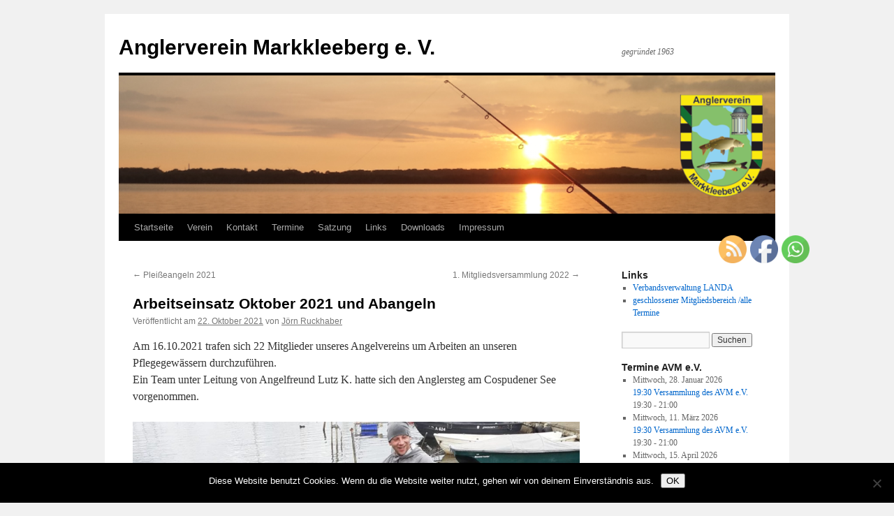

--- FILE ---
content_type: text/html; charset=UTF-8
request_url: https://www.anglerverein-markkleeberg.de/2021/10/22/arbeitseinsatz-oktober-2021-una-abangeln/
body_size: 20288
content:
<!DOCTYPE html>
<html lang="de">
<head>
<meta charset="UTF-8" />
<title>
Arbeitseinsatz Oktober 2021 und Abangeln - Anglerverein Markkleeberg e. V.Anglerverein Markkleeberg e. V.	</title>
<link rel="profile" href="https://gmpg.org/xfn/11" />
<link rel="stylesheet" type="text/css" media="all" href="https://www.anglerverein-markkleeberg.de/wp-content/themes/twentyten/style.css?ver=20250415" />
<link rel="pingback" href="https://www.anglerverein-markkleeberg.de/xmlrpc.php">
<meta name='robots' content='index, follow, max-image-preview:large, max-snippet:-1, max-video-preview:-1' />
<meta property="og:title" content="Arbeitseinsatz Oktober 2021 und Abangeln"/>
<meta property="og:description" content="Am 16.10.2021 trafen sich 22 Mitglieder unseres Angelvereins um Arbeiten an unseren Pflegegewässern durchzuführen.Ein Team unter Leitung von Angelfreund Lutz"/>
<meta property="og:image" content="https://www.anglerverein-markkleeberg.de/wp-content/uploads/2021/10/im_Einsatz_Cossi-Homepage-1024x576.jpg"/>
<meta property="og:type" content="article"/>
<meta property="og:article:published_time" content="2021-10-22 08:22:43"/>
<meta property="og:article:modified_time" content="2023-10-01 21:53:57"/>
<meta name="twitter:card" content="summary">
<meta name="twitter:title" content="Arbeitseinsatz Oktober 2021 und Abangeln"/>
<meta name="twitter:description" content="Am 16.10.2021 trafen sich 22 Mitglieder unseres Angelvereins um Arbeiten an unseren Pflegegewässern durchzuführen.Ein Team unter Leitung von Angelfreund Lutz"/>
<meta name="twitter:image" content="https://www.anglerverein-markkleeberg.de/wp-content/uploads/2021/10/im_Einsatz_Cossi-Homepage-1024x576.jpg"/>
<meta name="author" content="Jörn Ruckhaber"/>

	<!-- This site is optimized with the Yoast SEO plugin v26.8 - https://yoast.com/product/yoast-seo-wordpress/ -->
	<link rel="canonical" href="https://www.anglerverein-markkleeberg.de/2021/10/22/arbeitseinsatz-oktober-2021-una-abangeln/" />
	<meta property="og:url" content="https://www.anglerverein-markkleeberg.de/2021/10/22/arbeitseinsatz-oktober-2021-una-abangeln/" />
	<meta property="og:site_name" content="Anglerverein Markkleeberg e. V." />
	<meta property="article:publisher" content="https://www.facebook.com/avmarkkleeberg/" />
	<meta property="article:published_time" content="2021-10-22T06:22:43+00:00" />
	<meta property="article:modified_time" content="2023-10-01T19:53:57+00:00" />
	<meta property="og:image" content="https://www.anglerverein-markkleeberg.de/wp-content/uploads/2021/10/im_Einsatz_Cossi-Homepage-1024x576.jpg" />
	<meta name="author" content="Jörn Ruckhaber" />
	<meta name="twitter:label1" content="Verfasst von" />
	<meta name="twitter:data1" content="Jörn Ruckhaber" />
	<meta name="twitter:label2" content="Geschätzte Lesezeit" />
	<meta name="twitter:data2" content="2 Minuten" />
	<script type="application/ld+json" class="yoast-schema-graph">{"@context":"https://schema.org","@graph":[{"@type":"Article","@id":"https://www.anglerverein-markkleeberg.de/2021/10/22/arbeitseinsatz-oktober-2021-una-abangeln/#article","isPartOf":{"@id":"https://www.anglerverein-markkleeberg.de/2021/10/22/arbeitseinsatz-oktober-2021-una-abangeln/"},"author":{"name":"Jörn Ruckhaber","@id":"https://www.anglerverein-markkleeberg.de/#/schema/person/e1324b940e4541064286d17aba258039"},"headline":"Arbeitseinsatz Oktober 2021 und Abangeln","datePublished":"2021-10-22T06:22:43+00:00","dateModified":"2023-10-01T19:53:57+00:00","mainEntityOfPage":{"@id":"https://www.anglerverein-markkleeberg.de/2021/10/22/arbeitseinsatz-oktober-2021-una-abangeln/"},"wordCount":245,"commentCount":0,"publisher":{"@id":"https://www.anglerverein-markkleeberg.de/#organization"},"image":{"@id":"https://www.anglerverein-markkleeberg.de/2021/10/22/arbeitseinsatz-oktober-2021-una-abangeln/#primaryimage"},"thumbnailUrl":"https://www.anglerverein-markkleeberg.de/wp-content/uploads/2021/10/im_Einsatz_Cossi-Homepage-1024x576.jpg","articleSection":["Arbeitseinsätze"],"inLanguage":"de","potentialAction":[{"@type":"CommentAction","name":"Comment","target":["https://www.anglerverein-markkleeberg.de/2021/10/22/arbeitseinsatz-oktober-2021-una-abangeln/#respond"]}]},{"@type":"WebPage","@id":"https://www.anglerverein-markkleeberg.de/2021/10/22/arbeitseinsatz-oktober-2021-una-abangeln/","url":"https://www.anglerverein-markkleeberg.de/2021/10/22/arbeitseinsatz-oktober-2021-una-abangeln/","name":"Arbeitseinsatz Oktober 2021 und Abangeln - Anglerverein Markkleeberg e. V.","isPartOf":{"@id":"https://www.anglerverein-markkleeberg.de/#website"},"primaryImageOfPage":{"@id":"https://www.anglerverein-markkleeberg.de/2021/10/22/arbeitseinsatz-oktober-2021-una-abangeln/#primaryimage"},"image":{"@id":"https://www.anglerverein-markkleeberg.de/2021/10/22/arbeitseinsatz-oktober-2021-una-abangeln/#primaryimage"},"thumbnailUrl":"https://www.anglerverein-markkleeberg.de/wp-content/uploads/2021/10/im_Einsatz_Cossi-Homepage-1024x576.jpg","datePublished":"2021-10-22T06:22:43+00:00","dateModified":"2023-10-01T19:53:57+00:00","breadcrumb":{"@id":"https://www.anglerverein-markkleeberg.de/2021/10/22/arbeitseinsatz-oktober-2021-una-abangeln/#breadcrumb"},"inLanguage":"de","potentialAction":[{"@type":"ReadAction","target":["https://www.anglerverein-markkleeberg.de/2021/10/22/arbeitseinsatz-oktober-2021-una-abangeln/"]}]},{"@type":"ImageObject","inLanguage":"de","@id":"https://www.anglerverein-markkleeberg.de/2021/10/22/arbeitseinsatz-oktober-2021-una-abangeln/#primaryimage","url":"https://www.anglerverein-markkleeberg.de/wp-content/uploads/2021/10/im_Einsatz_Cossi-Homepage.jpg","contentUrl":"https://www.anglerverein-markkleeberg.de/wp-content/uploads/2021/10/im_Einsatz_Cossi-Homepage.jpg","width":1208,"height":680,"caption":"im Einsatz"},{"@type":"BreadcrumbList","@id":"https://www.anglerverein-markkleeberg.de/2021/10/22/arbeitseinsatz-oktober-2021-una-abangeln/#breadcrumb","itemListElement":[{"@type":"ListItem","position":1,"name":"Startseite","item":"https://www.anglerverein-markkleeberg.de/"},{"@type":"ListItem","position":2,"name":"Arbeitseinsatz Oktober 2021 und Abangeln"}]},{"@type":"WebSite","@id":"https://www.anglerverein-markkleeberg.de/#website","url":"https://www.anglerverein-markkleeberg.de/","name":"Anglerverein Markkleeberg e. V.","description":"gegründet 1963","publisher":{"@id":"https://www.anglerverein-markkleeberg.de/#organization"},"potentialAction":[{"@type":"SearchAction","target":{"@type":"EntryPoint","urlTemplate":"https://www.anglerverein-markkleeberg.de/?s={search_term_string}"},"query-input":{"@type":"PropertyValueSpecification","valueRequired":true,"valueName":"search_term_string"}}],"inLanguage":"de"},{"@type":"Organization","@id":"https://www.anglerverein-markkleeberg.de/#organization","name":"Anglerverein Markkleeberg e.V.","url":"https://www.anglerverein-markkleeberg.de/","logo":{"@type":"ImageObject","inLanguage":"de","@id":"https://www.anglerverein-markkleeberg.de/#/schema/logo/image/","url":"https://www.anglerverein-markkleeberg.de/wp-content/uploads/2016/12/Logo_AVM.gif","contentUrl":"https://www.anglerverein-markkleeberg.de/wp-content/uploads/2016/12/Logo_AVM.gif","width":2095,"height":2627,"caption":"Anglerverein Markkleeberg e.V."},"image":{"@id":"https://www.anglerverein-markkleeberg.de/#/schema/logo/image/"},"sameAs":["https://www.facebook.com/avmarkkleeberg/"]},{"@type":"Person","@id":"https://www.anglerverein-markkleeberg.de/#/schema/person/e1324b940e4541064286d17aba258039","name":"Jörn Ruckhaber","url":"https://www.anglerverein-markkleeberg.de/author/vorsitzender/"}]}</script>
	<!-- / Yoast SEO plugin. -->


<link rel="alternate" type="application/rss+xml" title="Anglerverein Markkleeberg e. V. &raquo; Feed" href="https://www.anglerverein-markkleeberg.de/feed/" />
<link rel="alternate" type="application/rss+xml" title="Anglerverein Markkleeberg e. V. &raquo; Kommentar-Feed" href="https://www.anglerverein-markkleeberg.de/comments/feed/" />
<link rel="alternate" type="application/rss+xml" title="Anglerverein Markkleeberg e. V. &raquo; Kommentar-Feed zu Arbeitseinsatz Oktober 2021 und Abangeln" href="https://www.anglerverein-markkleeberg.de/2021/10/22/arbeitseinsatz-oktober-2021-una-abangeln/feed/" />
<link rel="alternate" title="oEmbed (JSON)" type="application/json+oembed" href="https://www.anglerverein-markkleeberg.de/wp-json/oembed/1.0/embed?url=https%3A%2F%2Fwww.anglerverein-markkleeberg.de%2F2021%2F10%2F22%2Farbeitseinsatz-oktober-2021-una-abangeln%2F" />
<link rel="alternate" title="oEmbed (XML)" type="text/xml+oembed" href="https://www.anglerverein-markkleeberg.de/wp-json/oembed/1.0/embed?url=https%3A%2F%2Fwww.anglerverein-markkleeberg.de%2F2021%2F10%2F22%2Farbeitseinsatz-oktober-2021-una-abangeln%2F&#038;format=xml" />
<style id='wp-img-auto-sizes-contain-inline-css' type='text/css'>
img:is([sizes=auto i],[sizes^="auto," i]){contain-intrinsic-size:3000px 1500px}
/*# sourceURL=wp-img-auto-sizes-contain-inline-css */
</style>
<style id='wp-emoji-styles-inline-css' type='text/css'>

	img.wp-smiley, img.emoji {
		display: inline !important;
		border: none !important;
		box-shadow: none !important;
		height: 1em !important;
		width: 1em !important;
		margin: 0 0.07em !important;
		vertical-align: -0.1em !important;
		background: none !important;
		padding: 0 !important;
	}
/*# sourceURL=wp-emoji-styles-inline-css */
</style>
<style id='wp-block-library-inline-css' type='text/css'>
:root{--wp-block-synced-color:#7a00df;--wp-block-synced-color--rgb:122,0,223;--wp-bound-block-color:var(--wp-block-synced-color);--wp-editor-canvas-background:#ddd;--wp-admin-theme-color:#007cba;--wp-admin-theme-color--rgb:0,124,186;--wp-admin-theme-color-darker-10:#006ba1;--wp-admin-theme-color-darker-10--rgb:0,107,160.5;--wp-admin-theme-color-darker-20:#005a87;--wp-admin-theme-color-darker-20--rgb:0,90,135;--wp-admin-border-width-focus:2px}@media (min-resolution:192dpi){:root{--wp-admin-border-width-focus:1.5px}}.wp-element-button{cursor:pointer}:root .has-very-light-gray-background-color{background-color:#eee}:root .has-very-dark-gray-background-color{background-color:#313131}:root .has-very-light-gray-color{color:#eee}:root .has-very-dark-gray-color{color:#313131}:root .has-vivid-green-cyan-to-vivid-cyan-blue-gradient-background{background:linear-gradient(135deg,#00d084,#0693e3)}:root .has-purple-crush-gradient-background{background:linear-gradient(135deg,#34e2e4,#4721fb 50%,#ab1dfe)}:root .has-hazy-dawn-gradient-background{background:linear-gradient(135deg,#faaca8,#dad0ec)}:root .has-subdued-olive-gradient-background{background:linear-gradient(135deg,#fafae1,#67a671)}:root .has-atomic-cream-gradient-background{background:linear-gradient(135deg,#fdd79a,#004a59)}:root .has-nightshade-gradient-background{background:linear-gradient(135deg,#330968,#31cdcf)}:root .has-midnight-gradient-background{background:linear-gradient(135deg,#020381,#2874fc)}:root{--wp--preset--font-size--normal:16px;--wp--preset--font-size--huge:42px}.has-regular-font-size{font-size:1em}.has-larger-font-size{font-size:2.625em}.has-normal-font-size{font-size:var(--wp--preset--font-size--normal)}.has-huge-font-size{font-size:var(--wp--preset--font-size--huge)}.has-text-align-center{text-align:center}.has-text-align-left{text-align:left}.has-text-align-right{text-align:right}.has-fit-text{white-space:nowrap!important}#end-resizable-editor-section{display:none}.aligncenter{clear:both}.items-justified-left{justify-content:flex-start}.items-justified-center{justify-content:center}.items-justified-right{justify-content:flex-end}.items-justified-space-between{justify-content:space-between}.screen-reader-text{border:0;clip-path:inset(50%);height:1px;margin:-1px;overflow:hidden;padding:0;position:absolute;width:1px;word-wrap:normal!important}.screen-reader-text:focus{background-color:#ddd;clip-path:none;color:#444;display:block;font-size:1em;height:auto;left:5px;line-height:normal;padding:15px 23px 14px;text-decoration:none;top:5px;width:auto;z-index:100000}html :where(.has-border-color){border-style:solid}html :where([style*=border-top-color]){border-top-style:solid}html :where([style*=border-right-color]){border-right-style:solid}html :where([style*=border-bottom-color]){border-bottom-style:solid}html :where([style*=border-left-color]){border-left-style:solid}html :where([style*=border-width]){border-style:solid}html :where([style*=border-top-width]){border-top-style:solid}html :where([style*=border-right-width]){border-right-style:solid}html :where([style*=border-bottom-width]){border-bottom-style:solid}html :where([style*=border-left-width]){border-left-style:solid}html :where(img[class*=wp-image-]){height:auto;max-width:100%}:where(figure){margin:0 0 1em}html :where(.is-position-sticky){--wp-admin--admin-bar--position-offset:var(--wp-admin--admin-bar--height,0px)}@media screen and (max-width:600px){html :where(.is-position-sticky){--wp-admin--admin-bar--position-offset:0px}}

/*# sourceURL=wp-block-library-inline-css */
</style><style id='wp-block-image-inline-css' type='text/css'>
.wp-block-image>a,.wp-block-image>figure>a{display:inline-block}.wp-block-image img{box-sizing:border-box;height:auto;max-width:100%;vertical-align:bottom}@media not (prefers-reduced-motion){.wp-block-image img.hide{visibility:hidden}.wp-block-image img.show{animation:show-content-image .4s}}.wp-block-image[style*=border-radius] img,.wp-block-image[style*=border-radius]>a{border-radius:inherit}.wp-block-image.has-custom-border img{box-sizing:border-box}.wp-block-image.aligncenter{text-align:center}.wp-block-image.alignfull>a,.wp-block-image.alignwide>a{width:100%}.wp-block-image.alignfull img,.wp-block-image.alignwide img{height:auto;width:100%}.wp-block-image .aligncenter,.wp-block-image .alignleft,.wp-block-image .alignright,.wp-block-image.aligncenter,.wp-block-image.alignleft,.wp-block-image.alignright{display:table}.wp-block-image .aligncenter>figcaption,.wp-block-image .alignleft>figcaption,.wp-block-image .alignright>figcaption,.wp-block-image.aligncenter>figcaption,.wp-block-image.alignleft>figcaption,.wp-block-image.alignright>figcaption{caption-side:bottom;display:table-caption}.wp-block-image .alignleft{float:left;margin:.5em 1em .5em 0}.wp-block-image .alignright{float:right;margin:.5em 0 .5em 1em}.wp-block-image .aligncenter{margin-left:auto;margin-right:auto}.wp-block-image :where(figcaption){margin-bottom:1em;margin-top:.5em}.wp-block-image.is-style-circle-mask img{border-radius:9999px}@supports ((-webkit-mask-image:none) or (mask-image:none)) or (-webkit-mask-image:none){.wp-block-image.is-style-circle-mask img{border-radius:0;-webkit-mask-image:url('data:image/svg+xml;utf8,<svg viewBox="0 0 100 100" xmlns="http://www.w3.org/2000/svg"><circle cx="50" cy="50" r="50"/></svg>');mask-image:url('data:image/svg+xml;utf8,<svg viewBox="0 0 100 100" xmlns="http://www.w3.org/2000/svg"><circle cx="50" cy="50" r="50"/></svg>');mask-mode:alpha;-webkit-mask-position:center;mask-position:center;-webkit-mask-repeat:no-repeat;mask-repeat:no-repeat;-webkit-mask-size:contain;mask-size:contain}}:root :where(.wp-block-image.is-style-rounded img,.wp-block-image .is-style-rounded img){border-radius:9999px}.wp-block-image figure{margin:0}.wp-lightbox-container{display:flex;flex-direction:column;position:relative}.wp-lightbox-container img{cursor:zoom-in}.wp-lightbox-container img:hover+button{opacity:1}.wp-lightbox-container button{align-items:center;backdrop-filter:blur(16px) saturate(180%);background-color:#5a5a5a40;border:none;border-radius:4px;cursor:zoom-in;display:flex;height:20px;justify-content:center;opacity:0;padding:0;position:absolute;right:16px;text-align:center;top:16px;width:20px;z-index:100}@media not (prefers-reduced-motion){.wp-lightbox-container button{transition:opacity .2s ease}}.wp-lightbox-container button:focus-visible{outline:3px auto #5a5a5a40;outline:3px auto -webkit-focus-ring-color;outline-offset:3px}.wp-lightbox-container button:hover{cursor:pointer;opacity:1}.wp-lightbox-container button:focus{opacity:1}.wp-lightbox-container button:focus,.wp-lightbox-container button:hover,.wp-lightbox-container button:not(:hover):not(:active):not(.has-background){background-color:#5a5a5a40;border:none}.wp-lightbox-overlay{box-sizing:border-box;cursor:zoom-out;height:100vh;left:0;overflow:hidden;position:fixed;top:0;visibility:hidden;width:100%;z-index:100000}.wp-lightbox-overlay .close-button{align-items:center;cursor:pointer;display:flex;justify-content:center;min-height:40px;min-width:40px;padding:0;position:absolute;right:calc(env(safe-area-inset-right) + 16px);top:calc(env(safe-area-inset-top) + 16px);z-index:5000000}.wp-lightbox-overlay .close-button:focus,.wp-lightbox-overlay .close-button:hover,.wp-lightbox-overlay .close-button:not(:hover):not(:active):not(.has-background){background:none;border:none}.wp-lightbox-overlay .lightbox-image-container{height:var(--wp--lightbox-container-height);left:50%;overflow:hidden;position:absolute;top:50%;transform:translate(-50%,-50%);transform-origin:top left;width:var(--wp--lightbox-container-width);z-index:9999999999}.wp-lightbox-overlay .wp-block-image{align-items:center;box-sizing:border-box;display:flex;height:100%;justify-content:center;margin:0;position:relative;transform-origin:0 0;width:100%;z-index:3000000}.wp-lightbox-overlay .wp-block-image img{height:var(--wp--lightbox-image-height);min-height:var(--wp--lightbox-image-height);min-width:var(--wp--lightbox-image-width);width:var(--wp--lightbox-image-width)}.wp-lightbox-overlay .wp-block-image figcaption{display:none}.wp-lightbox-overlay button{background:none;border:none}.wp-lightbox-overlay .scrim{background-color:#fff;height:100%;opacity:.9;position:absolute;width:100%;z-index:2000000}.wp-lightbox-overlay.active{visibility:visible}@media not (prefers-reduced-motion){.wp-lightbox-overlay.active{animation:turn-on-visibility .25s both}.wp-lightbox-overlay.active img{animation:turn-on-visibility .35s both}.wp-lightbox-overlay.show-closing-animation:not(.active){animation:turn-off-visibility .35s both}.wp-lightbox-overlay.show-closing-animation:not(.active) img{animation:turn-off-visibility .25s both}.wp-lightbox-overlay.zoom.active{animation:none;opacity:1;visibility:visible}.wp-lightbox-overlay.zoom.active .lightbox-image-container{animation:lightbox-zoom-in .4s}.wp-lightbox-overlay.zoom.active .lightbox-image-container img{animation:none}.wp-lightbox-overlay.zoom.active .scrim{animation:turn-on-visibility .4s forwards}.wp-lightbox-overlay.zoom.show-closing-animation:not(.active){animation:none}.wp-lightbox-overlay.zoom.show-closing-animation:not(.active) .lightbox-image-container{animation:lightbox-zoom-out .4s}.wp-lightbox-overlay.zoom.show-closing-animation:not(.active) .lightbox-image-container img{animation:none}.wp-lightbox-overlay.zoom.show-closing-animation:not(.active) .scrim{animation:turn-off-visibility .4s forwards}}@keyframes show-content-image{0%{visibility:hidden}99%{visibility:hidden}to{visibility:visible}}@keyframes turn-on-visibility{0%{opacity:0}to{opacity:1}}@keyframes turn-off-visibility{0%{opacity:1;visibility:visible}99%{opacity:0;visibility:visible}to{opacity:0;visibility:hidden}}@keyframes lightbox-zoom-in{0%{transform:translate(calc((-100vw + var(--wp--lightbox-scrollbar-width))/2 + var(--wp--lightbox-initial-left-position)),calc(-50vh + var(--wp--lightbox-initial-top-position))) scale(var(--wp--lightbox-scale))}to{transform:translate(-50%,-50%) scale(1)}}@keyframes lightbox-zoom-out{0%{transform:translate(-50%,-50%) scale(1);visibility:visible}99%{visibility:visible}to{transform:translate(calc((-100vw + var(--wp--lightbox-scrollbar-width))/2 + var(--wp--lightbox-initial-left-position)),calc(-50vh + var(--wp--lightbox-initial-top-position))) scale(var(--wp--lightbox-scale));visibility:hidden}}
/*# sourceURL=https://www.anglerverein-markkleeberg.de/wp-includes/blocks/image/style.min.css */
</style>
<style id='wp-block-image-theme-inline-css' type='text/css'>
:root :where(.wp-block-image figcaption){color:#555;font-size:13px;text-align:center}.is-dark-theme :root :where(.wp-block-image figcaption){color:#ffffffa6}.wp-block-image{margin:0 0 1em}
/*# sourceURL=https://www.anglerverein-markkleeberg.de/wp-includes/blocks/image/theme.min.css */
</style>
<style id='global-styles-inline-css' type='text/css'>
:root{--wp--preset--aspect-ratio--square: 1;--wp--preset--aspect-ratio--4-3: 4/3;--wp--preset--aspect-ratio--3-4: 3/4;--wp--preset--aspect-ratio--3-2: 3/2;--wp--preset--aspect-ratio--2-3: 2/3;--wp--preset--aspect-ratio--16-9: 16/9;--wp--preset--aspect-ratio--9-16: 9/16;--wp--preset--color--black: #000;--wp--preset--color--cyan-bluish-gray: #abb8c3;--wp--preset--color--white: #fff;--wp--preset--color--pale-pink: #f78da7;--wp--preset--color--vivid-red: #cf2e2e;--wp--preset--color--luminous-vivid-orange: #ff6900;--wp--preset--color--luminous-vivid-amber: #fcb900;--wp--preset--color--light-green-cyan: #7bdcb5;--wp--preset--color--vivid-green-cyan: #00d084;--wp--preset--color--pale-cyan-blue: #8ed1fc;--wp--preset--color--vivid-cyan-blue: #0693e3;--wp--preset--color--vivid-purple: #9b51e0;--wp--preset--color--blue: #0066cc;--wp--preset--color--medium-gray: #666;--wp--preset--color--light-gray: #f1f1f1;--wp--preset--gradient--vivid-cyan-blue-to-vivid-purple: linear-gradient(135deg,rgb(6,147,227) 0%,rgb(155,81,224) 100%);--wp--preset--gradient--light-green-cyan-to-vivid-green-cyan: linear-gradient(135deg,rgb(122,220,180) 0%,rgb(0,208,130) 100%);--wp--preset--gradient--luminous-vivid-amber-to-luminous-vivid-orange: linear-gradient(135deg,rgb(252,185,0) 0%,rgb(255,105,0) 100%);--wp--preset--gradient--luminous-vivid-orange-to-vivid-red: linear-gradient(135deg,rgb(255,105,0) 0%,rgb(207,46,46) 100%);--wp--preset--gradient--very-light-gray-to-cyan-bluish-gray: linear-gradient(135deg,rgb(238,238,238) 0%,rgb(169,184,195) 100%);--wp--preset--gradient--cool-to-warm-spectrum: linear-gradient(135deg,rgb(74,234,220) 0%,rgb(151,120,209) 20%,rgb(207,42,186) 40%,rgb(238,44,130) 60%,rgb(251,105,98) 80%,rgb(254,248,76) 100%);--wp--preset--gradient--blush-light-purple: linear-gradient(135deg,rgb(255,206,236) 0%,rgb(152,150,240) 100%);--wp--preset--gradient--blush-bordeaux: linear-gradient(135deg,rgb(254,205,165) 0%,rgb(254,45,45) 50%,rgb(107,0,62) 100%);--wp--preset--gradient--luminous-dusk: linear-gradient(135deg,rgb(255,203,112) 0%,rgb(199,81,192) 50%,rgb(65,88,208) 100%);--wp--preset--gradient--pale-ocean: linear-gradient(135deg,rgb(255,245,203) 0%,rgb(182,227,212) 50%,rgb(51,167,181) 100%);--wp--preset--gradient--electric-grass: linear-gradient(135deg,rgb(202,248,128) 0%,rgb(113,206,126) 100%);--wp--preset--gradient--midnight: linear-gradient(135deg,rgb(2,3,129) 0%,rgb(40,116,252) 100%);--wp--preset--font-size--small: 13px;--wp--preset--font-size--medium: 20px;--wp--preset--font-size--large: 36px;--wp--preset--font-size--x-large: 42px;--wp--preset--spacing--20: 0.44rem;--wp--preset--spacing--30: 0.67rem;--wp--preset--spacing--40: 1rem;--wp--preset--spacing--50: 1.5rem;--wp--preset--spacing--60: 2.25rem;--wp--preset--spacing--70: 3.38rem;--wp--preset--spacing--80: 5.06rem;--wp--preset--shadow--natural: 6px 6px 9px rgba(0, 0, 0, 0.2);--wp--preset--shadow--deep: 12px 12px 50px rgba(0, 0, 0, 0.4);--wp--preset--shadow--sharp: 6px 6px 0px rgba(0, 0, 0, 0.2);--wp--preset--shadow--outlined: 6px 6px 0px -3px rgb(255, 255, 255), 6px 6px rgb(0, 0, 0);--wp--preset--shadow--crisp: 6px 6px 0px rgb(0, 0, 0);}:where(.is-layout-flex){gap: 0.5em;}:where(.is-layout-grid){gap: 0.5em;}body .is-layout-flex{display: flex;}.is-layout-flex{flex-wrap: wrap;align-items: center;}.is-layout-flex > :is(*, div){margin: 0;}body .is-layout-grid{display: grid;}.is-layout-grid > :is(*, div){margin: 0;}:where(.wp-block-columns.is-layout-flex){gap: 2em;}:where(.wp-block-columns.is-layout-grid){gap: 2em;}:where(.wp-block-post-template.is-layout-flex){gap: 1.25em;}:where(.wp-block-post-template.is-layout-grid){gap: 1.25em;}.has-black-color{color: var(--wp--preset--color--black) !important;}.has-cyan-bluish-gray-color{color: var(--wp--preset--color--cyan-bluish-gray) !important;}.has-white-color{color: var(--wp--preset--color--white) !important;}.has-pale-pink-color{color: var(--wp--preset--color--pale-pink) !important;}.has-vivid-red-color{color: var(--wp--preset--color--vivid-red) !important;}.has-luminous-vivid-orange-color{color: var(--wp--preset--color--luminous-vivid-orange) !important;}.has-luminous-vivid-amber-color{color: var(--wp--preset--color--luminous-vivid-amber) !important;}.has-light-green-cyan-color{color: var(--wp--preset--color--light-green-cyan) !important;}.has-vivid-green-cyan-color{color: var(--wp--preset--color--vivid-green-cyan) !important;}.has-pale-cyan-blue-color{color: var(--wp--preset--color--pale-cyan-blue) !important;}.has-vivid-cyan-blue-color{color: var(--wp--preset--color--vivid-cyan-blue) !important;}.has-vivid-purple-color{color: var(--wp--preset--color--vivid-purple) !important;}.has-black-background-color{background-color: var(--wp--preset--color--black) !important;}.has-cyan-bluish-gray-background-color{background-color: var(--wp--preset--color--cyan-bluish-gray) !important;}.has-white-background-color{background-color: var(--wp--preset--color--white) !important;}.has-pale-pink-background-color{background-color: var(--wp--preset--color--pale-pink) !important;}.has-vivid-red-background-color{background-color: var(--wp--preset--color--vivid-red) !important;}.has-luminous-vivid-orange-background-color{background-color: var(--wp--preset--color--luminous-vivid-orange) !important;}.has-luminous-vivid-amber-background-color{background-color: var(--wp--preset--color--luminous-vivid-amber) !important;}.has-light-green-cyan-background-color{background-color: var(--wp--preset--color--light-green-cyan) !important;}.has-vivid-green-cyan-background-color{background-color: var(--wp--preset--color--vivid-green-cyan) !important;}.has-pale-cyan-blue-background-color{background-color: var(--wp--preset--color--pale-cyan-blue) !important;}.has-vivid-cyan-blue-background-color{background-color: var(--wp--preset--color--vivid-cyan-blue) !important;}.has-vivid-purple-background-color{background-color: var(--wp--preset--color--vivid-purple) !important;}.has-black-border-color{border-color: var(--wp--preset--color--black) !important;}.has-cyan-bluish-gray-border-color{border-color: var(--wp--preset--color--cyan-bluish-gray) !important;}.has-white-border-color{border-color: var(--wp--preset--color--white) !important;}.has-pale-pink-border-color{border-color: var(--wp--preset--color--pale-pink) !important;}.has-vivid-red-border-color{border-color: var(--wp--preset--color--vivid-red) !important;}.has-luminous-vivid-orange-border-color{border-color: var(--wp--preset--color--luminous-vivid-orange) !important;}.has-luminous-vivid-amber-border-color{border-color: var(--wp--preset--color--luminous-vivid-amber) !important;}.has-light-green-cyan-border-color{border-color: var(--wp--preset--color--light-green-cyan) !important;}.has-vivid-green-cyan-border-color{border-color: var(--wp--preset--color--vivid-green-cyan) !important;}.has-pale-cyan-blue-border-color{border-color: var(--wp--preset--color--pale-cyan-blue) !important;}.has-vivid-cyan-blue-border-color{border-color: var(--wp--preset--color--vivid-cyan-blue) !important;}.has-vivid-purple-border-color{border-color: var(--wp--preset--color--vivid-purple) !important;}.has-vivid-cyan-blue-to-vivid-purple-gradient-background{background: var(--wp--preset--gradient--vivid-cyan-blue-to-vivid-purple) !important;}.has-light-green-cyan-to-vivid-green-cyan-gradient-background{background: var(--wp--preset--gradient--light-green-cyan-to-vivid-green-cyan) !important;}.has-luminous-vivid-amber-to-luminous-vivid-orange-gradient-background{background: var(--wp--preset--gradient--luminous-vivid-amber-to-luminous-vivid-orange) !important;}.has-luminous-vivid-orange-to-vivid-red-gradient-background{background: var(--wp--preset--gradient--luminous-vivid-orange-to-vivid-red) !important;}.has-very-light-gray-to-cyan-bluish-gray-gradient-background{background: var(--wp--preset--gradient--very-light-gray-to-cyan-bluish-gray) !important;}.has-cool-to-warm-spectrum-gradient-background{background: var(--wp--preset--gradient--cool-to-warm-spectrum) !important;}.has-blush-light-purple-gradient-background{background: var(--wp--preset--gradient--blush-light-purple) !important;}.has-blush-bordeaux-gradient-background{background: var(--wp--preset--gradient--blush-bordeaux) !important;}.has-luminous-dusk-gradient-background{background: var(--wp--preset--gradient--luminous-dusk) !important;}.has-pale-ocean-gradient-background{background: var(--wp--preset--gradient--pale-ocean) !important;}.has-electric-grass-gradient-background{background: var(--wp--preset--gradient--electric-grass) !important;}.has-midnight-gradient-background{background: var(--wp--preset--gradient--midnight) !important;}.has-small-font-size{font-size: var(--wp--preset--font-size--small) !important;}.has-medium-font-size{font-size: var(--wp--preset--font-size--medium) !important;}.has-large-font-size{font-size: var(--wp--preset--font-size--large) !important;}.has-x-large-font-size{font-size: var(--wp--preset--font-size--x-large) !important;}
/*# sourceURL=global-styles-inline-css */
</style>

<style id='classic-theme-styles-inline-css' type='text/css'>
/*! This file is auto-generated */
.wp-block-button__link{color:#fff;background-color:#32373c;border-radius:9999px;box-shadow:none;text-decoration:none;padding:calc(.667em + 2px) calc(1.333em + 2px);font-size:1.125em}.wp-block-file__button{background:#32373c;color:#fff;text-decoration:none}
/*# sourceURL=/wp-includes/css/classic-themes.min.css */
</style>
<link rel='stylesheet' id='contact-form-7-css' href='https://www.anglerverein-markkleeberg.de/wp-content/plugins/contact-form-7/includes/css/styles.css?ver=6.1.4' type='text/css' media='all' />
<link rel='stylesheet' id='cookie-notice-front-css' href='https://www.anglerverein-markkleeberg.de/wp-content/plugins/cookie-notice/css/front.min.css?ver=2.5.11' type='text/css' media='all' />
<link rel='stylesheet' id='email-subscribers-css' href='https://www.anglerverein-markkleeberg.de/wp-content/plugins/email-subscribers/lite/public/css/email-subscribers-public.css?ver=5.9.14' type='text/css' media='all' />
<link rel='stylesheet' id='super-rss-reader-css' href='https://www.anglerverein-markkleeberg.de/wp-content/plugins/super-rss-reader/public/css/style.min.css?ver=5.4' type='text/css' media='all' />
<link rel='stylesheet' id='SFSImainCss-css' href='https://www.anglerverein-markkleeberg.de/wp-content/plugins/ultimate-social-media-icons/css/sfsi-style.css?ver=2.9.6' type='text/css' media='all' />
<link rel='stylesheet' id='widgetopts-styles-css' href='https://www.anglerverein-markkleeberg.de/wp-content/plugins/widget-options/assets/css/widget-options.css?ver=4.1.3' type='text/css' media='all' />
<link rel='stylesheet' id='twentyten-block-style-css' href='https://www.anglerverein-markkleeberg.de/wp-content/themes/twentyten/blocks.css?ver=20250220' type='text/css' media='all' />
<link rel='stylesheet' id='admidio-events-css' href='https://www.anglerverein-markkleeberg.de/wp-content/plugins/admidio-events/css/admidio-events.css?ver=6.9' type='text/css' media='all' />
<link rel='stylesheet' id='wp-block-paragraph-css' href='https://www.anglerverein-markkleeberg.de/wp-includes/blocks/paragraph/style.min.css?ver=6.9' type='text/css' media='all' />
<script type="text/javascript" id="cookie-notice-front-js-before">
/* <![CDATA[ */
var cnArgs = {"ajaxUrl":"https:\/\/www.anglerverein-markkleeberg.de\/wp-admin\/admin-ajax.php","nonce":"91ab16419e","hideEffect":"fade","position":"bottom","onScroll":false,"onScrollOffset":100,"onClick":false,"cookieName":"cookie_notice_accepted","cookieTime":2592000,"cookieTimeRejected":2592000,"globalCookie":false,"redirection":false,"cache":true,"revokeCookies":false,"revokeCookiesOpt":"automatic"};

//# sourceURL=cookie-notice-front-js-before
/* ]]> */
</script>
<script type="text/javascript" src="https://www.anglerverein-markkleeberg.de/wp-content/plugins/cookie-notice/js/front.min.js?ver=2.5.11" id="cookie-notice-front-js"></script>
<script type="text/javascript" src="https://www.anglerverein-markkleeberg.de/wp-includes/js/jquery/jquery.min.js?ver=3.7.1" id="jquery-core-js"></script>
<script type="text/javascript" src="https://www.anglerverein-markkleeberg.de/wp-includes/js/jquery/jquery-migrate.min.js?ver=3.4.1" id="jquery-migrate-js"></script>
<script type="text/javascript" id="simplegoogleicalenderwidget-simple-ical-block-view-script-js-before">
/* <![CDATA[ */
(window.simpleIcalBlock=window.simpleIcalBlock || {}).restRoot = "https://www.anglerverein-markkleeberg.de/wp-json/"
//# sourceURL=simplegoogleicalenderwidget-simple-ical-block-view-script-js-before
/* ]]> */
</script>
<script type="text/javascript" src="https://www.anglerverein-markkleeberg.de/wp-content/plugins/simple-google-icalendar-widget/js/simple-ical-block-view.js?ver=2.6.1-1767975497" id="simplegoogleicalenderwidget-simple-ical-block-view-script-js" defer="defer" data-wp-strategy="defer"></script>
<script type="text/javascript" src="https://www.anglerverein-markkleeberg.de/wp-content/plugins/super-rss-reader/public/js/jquery.easy-ticker.min.js?ver=5.4" id="jquery-easy-ticker-js"></script>
<script type="text/javascript" src="https://www.anglerverein-markkleeberg.de/wp-content/plugins/super-rss-reader/public/js/script.min.js?ver=5.4" id="super-rss-reader-js"></script>
<link rel="https://api.w.org/" href="https://www.anglerverein-markkleeberg.de/wp-json/" /><link rel="alternate" title="JSON" type="application/json" href="https://www.anglerverein-markkleeberg.de/wp-json/wp/v2/posts/1232" /><link rel="EditURI" type="application/rsd+xml" title="RSD" href="https://www.anglerverein-markkleeberg.de/xmlrpc.php?rsd" />
<meta name="generator" content="WordPress 6.9" />
<link rel='shortlink' href='https://www.anglerverein-markkleeberg.de/?p=1232' />
<meta name="follow.[base64]" content="QLkh5x8tMqw2a4P8LbXj"/><!-- Analytics by WP Statistics - https://wp-statistics.com -->
<link rel="icon" href="https://www.anglerverein-markkleeberg.de/wp-content/uploads/2016/12/cropped-Logo_AVM-150x150.gif" sizes="32x32" />
<link rel="icon" href="https://www.anglerverein-markkleeberg.de/wp-content/uploads/2016/12/cropped-Logo_AVM.gif" sizes="192x192" />
<link rel="apple-touch-icon" href="https://www.anglerverein-markkleeberg.de/wp-content/uploads/2016/12/cropped-Logo_AVM.gif" />
<meta name="msapplication-TileImage" content="https://www.anglerverein-markkleeberg.de/wp-content/uploads/2016/12/cropped-Logo_AVM.gif" />
</head>

<body class="wp-singular post-template-default single single-post postid-1232 single-format-standard wp-theme-twentyten cookies-not-set sfsi_actvite_theme_default">
<div id="wrapper" class="hfeed">
		<a href="#content" class="screen-reader-text skip-link">Zum Inhalt springen</a>
	<div id="header">
		<div id="masthead">
			<div id="branding" role="banner">
								<div id="site-title">
					<span>
											<a href="https://www.anglerverein-markkleeberg.de/" rel="home" >Anglerverein Markkleeberg e. V.</a>
					</span>
				</div>
				<div id="site-description">gegründet 1963</div>

				<img src="https://www.anglerverein-markkleeberg.de/wp-content/uploads/2023/10/cropped-Banner_mit_Logo.png" width="940" height="198" alt="Anglerverein Markkleeberg e. V." srcset="https://www.anglerverein-markkleeberg.de/wp-content/uploads/2023/10/cropped-Banner_mit_Logo.png 940w, https://www.anglerverein-markkleeberg.de/wp-content/uploads/2023/10/cropped-Banner_mit_Logo-300x63.png 300w, https://www.anglerverein-markkleeberg.de/wp-content/uploads/2023/10/cropped-Banner_mit_Logo-768x162.png 768w" sizes="(max-width: 940px) 100vw, 940px" decoding="async" fetchpriority="high" />			</div><!-- #branding -->

			<div id="access" role="navigation">
				<div class="menu-header"><ul id="menu-permanent" class="menu"><li id="menu-item-28" class="menu-item menu-item-type-custom menu-item-object-custom menu-item-home menu-item-28"><a href="https://www.anglerverein-markkleeberg.de">Startseite</a></li>
<li id="menu-item-66" class="menu-item menu-item-type-post_type menu-item-object-page menu-item-has-children menu-item-66"><a href="https://www.anglerverein-markkleeberg.de/verein/">Verein</a>
<ul class="sub-menu">
	<li id="menu-item-1708" class="menu-item menu-item-type-post_type menu-item-object-page menu-item-1708"><a href="https://www.anglerverein-markkleeberg.de/kinder-jugendliche/">Kinder / Jugendliche</a></li>
</ul>
</li>
<li id="menu-item-32" class="menu-item menu-item-type-post_type menu-item-object-page menu-item-32"><a href="https://www.anglerverein-markkleeberg.de/kontakt/">Kontakt</a></li>
<li id="menu-item-27" class="menu-item menu-item-type-post_type menu-item-object-page menu-item-27"><a href="https://www.anglerverein-markkleeberg.de/termine-2016/">Termine</a></li>
<li id="menu-item-2183" class="menu-item menu-item-type-post_type menu-item-object-page menu-item-2183"><a href="https://www.anglerverein-markkleeberg.de/satzung-beschlossen-04-12-2024/">Satzung</a></li>
<li id="menu-item-201" class="menu-item menu-item-type-post_type menu-item-object-page menu-item-201"><a href="https://www.anglerverein-markkleeberg.de/links/">Links</a></li>
<li id="menu-item-381" class="menu-item menu-item-type-post_type menu-item-object-page menu-item-381"><a href="https://www.anglerverein-markkleeberg.de/downloads/">Downloads</a></li>
<li id="menu-item-26" class="menu-item menu-item-type-post_type menu-item-object-page menu-item-26"><a href="https://www.anglerverein-markkleeberg.de/impressum/">Impressum</a></li>
</ul></div>			</div><!-- #access -->
		</div><!-- #masthead -->
	</div><!-- #header -->

	<div id="main">

		<div id="container">
			<div id="content" role="main">

			

				<div id="nav-above" class="navigation">
					<div class="nav-previous"><a href="https://www.anglerverein-markkleeberg.de/2021/09/20/pleisseangeln-2021/" rel="prev"><span class="meta-nav">&larr;</span> Pleißeangeln 2021</a></div>
					<div class="nav-next"><a href="https://www.anglerverein-markkleeberg.de/2022/01/03/1-mitgliederversammlung-2022/" rel="next">1. Mitgliedsversammlung 2022 <span class="meta-nav">&rarr;</span></a></div>
				</div><!-- #nav-above -->

				<div id="post-1232" class="post-1232 post type-post status-publish format-standard hentry category-arbeitseinsaetze">
					<h1 class="entry-title">Arbeitseinsatz Oktober 2021 und Abangeln</h1>

					<div class="entry-meta">
						<span class="meta-prep meta-prep-author">Veröffentlicht am</span> <a href="https://www.anglerverein-markkleeberg.de/2021/10/22/arbeitseinsatz-oktober-2021-una-abangeln/" title="8:22" rel="bookmark"><span class="entry-date">22. Oktober 2021</span></a> <span class="meta-sep">von</span> <span class="author vcard"><a class="url fn n" href="https://www.anglerverein-markkleeberg.de/author/vorsitzender/" title="Alle Beiträge von Jörn Ruckhaber anzeigen">Jörn Ruckhaber</a></span>					</div><!-- .entry-meta -->

					<div class="entry-content">
						
<p>Am 16.10.2021 trafen sich 22 Mitglieder unseres Angelvereins um Arbeiten an unseren Pflegegewässern durchzuführen.<br>Ein Team unter Leitung von Angelfreund Lutz K. hatte sich den Anglersteg am Cospudener See vorgenommen. </p>



<figure class="wp-block-image size-large"><img decoding="async" width="1024" height="576" src="https://www.anglerverein-markkleeberg.de/wp-content/uploads/2021/10/im_Einsatz_Cossi-Homepage-1024x576.jpg" alt="im Einsatz" class="wp-image-1238" srcset="https://www.anglerverein-markkleeberg.de/wp-content/uploads/2021/10/im_Einsatz_Cossi-Homepage-1024x576.jpg 1024w, https://www.anglerverein-markkleeberg.de/wp-content/uploads/2021/10/im_Einsatz_Cossi-Homepage-300x169.jpg 300w, https://www.anglerverein-markkleeberg.de/wp-content/uploads/2021/10/im_Einsatz_Cossi-Homepage-768x432.jpg 768w, https://www.anglerverein-markkleeberg.de/wp-content/uploads/2021/10/im_Einsatz_Cossi-Homepage.jpg 1208w" sizes="(max-width: 1024px) 100vw, 1024px" /><figcaption>Voller Einsatz</figcaption></figure>



<p>Mit großem körperlichen Einsatz wurden die Trockenliegeplätze neu geordnet, Wildwuchs beseitigt und angesammelter Unrat entfernt. Nach getaner Arbeit kann sich der Anglersteg nun wieder sehen lassen. </p>



<figure class="wp-block-image size-large"><img decoding="async" width="1024" height="576" src="https://www.anglerverein-markkleeberg.de/wp-content/uploads/2021/10/Gruppenbild_AE_Cossi-Homepage-1024x576.jpg" alt="" class="wp-image-1236" srcset="https://www.anglerverein-markkleeberg.de/wp-content/uploads/2021/10/Gruppenbild_AE_Cossi-Homepage-1024x576.jpg 1024w, https://www.anglerverein-markkleeberg.de/wp-content/uploads/2021/10/Gruppenbild_AE_Cossi-Homepage-300x169.jpg 300w, https://www.anglerverein-markkleeberg.de/wp-content/uploads/2021/10/Gruppenbild_AE_Cossi-Homepage-768x432.jpg 768w, https://www.anglerverein-markkleeberg.de/wp-content/uploads/2021/10/Gruppenbild_AE_Cossi-Homepage.jpg 1208w" sizes="(max-width: 1024px) 100vw, 1024px" /><figcaption>Nach getaner Arbeit</figcaption></figure>



<p>Das andere Team, unter Leitung von unserem Gewässerwart Torsten K. kümmerte sich um den Waldsee Lauer. Erfreulicher Weise war die Vermüllung des Waldsee´s diese Jahr nicht so schlimm, wie in den letzten Jahren. Wahrscheinlich lag das an dem eher durchwachsenen Sommer mit weniger Gästen am Gewässer. So blieb ausreichend Zeit sich um die Angelstellen am Gewässer zu kümmern. Im Anschluss an den Arbeitseinsatz wurde in gemütlicher Runde am Gewässer gegrillt, Angelerlebnisse ausgetauscht und Pläne für das Jahr 2022 geschmiedet.<br>Vielen Dank für Euren Einsatz.</p>



<figure class="wp-block-image size-large"><img loading="lazy" decoding="async" width="1024" height="576" src="https://www.anglerverein-markkleeberg.de/wp-content/uploads/2021/10/Gruppenbild_AE_Lauer-Homepage-1024x576.jpg" alt="" class="wp-image-1237" srcset="https://www.anglerverein-markkleeberg.de/wp-content/uploads/2021/10/Gruppenbild_AE_Lauer-Homepage-1024x576.jpg 1024w, https://www.anglerverein-markkleeberg.de/wp-content/uploads/2021/10/Gruppenbild_AE_Lauer-Homepage-300x169.jpg 300w, https://www.anglerverein-markkleeberg.de/wp-content/uploads/2021/10/Gruppenbild_AE_Lauer-Homepage-768x432.jpg 768w, https://www.anglerverein-markkleeberg.de/wp-content/uploads/2021/10/Gruppenbild_AE_Lauer-Homepage.jpg 1208w" sizes="auto, (max-width: 1024px) 100vw, 1024px" /></figure>



<p>Im Anschluss an den Arbeitseinsatz führten wir unser traditionelles Abangeln am Waldsee Lauer durch. 10 Angler unseres Vereins nahmen daran teil. Wir angelten von 15:00 Uhr bis 18:00 Uhr. Die Erwartungen waren nicht sehr hoch, da wir beim Gemeinschaftsangeln nie wirklich viele und grße Fische gefangen haben. Um so mehr freuten wir uns, dass Angelfreund Rolf G. einen Hecht mit 55cm länge fing. Angelfreund Lutz K. bekam eine Rotfeder von 22cm und Angelfreund Thomas etwas kleinere Plötzen an den Haken.</p>



<figure class="wp-block-image size-large"><img loading="lazy" decoding="async" width="1024" height="603" src="https://www.anglerverein-markkleeberg.de/wp-content/uploads/2021/10/Abangeln_2021-Homepage-1024x603.jpg" alt="Gruppenbild Abangeln" class="wp-image-1234" srcset="https://www.anglerverein-markkleeberg.de/wp-content/uploads/2021/10/Abangeln_2021-Homepage-1024x603.jpg 1024w, https://www.anglerverein-markkleeberg.de/wp-content/uploads/2021/10/Abangeln_2021-Homepage-300x177.jpg 300w, https://www.anglerverein-markkleeberg.de/wp-content/uploads/2021/10/Abangeln_2021-Homepage-768x452.jpg 768w, https://www.anglerverein-markkleeberg.de/wp-content/uploads/2021/10/Abangeln_2021-Homepage.jpg 1155w" sizes="auto, (max-width: 1024px) 100vw, 1024px" /></figure>
<div class='sfsiaftrpstwpr'><div class='sfsi_responsive_icons' style='display:block;margin-top:10px; margin-bottom: 10px; width:100%' data-icon-width-type='Fully responsive' data-icon-width-size='240' data-edge-type='Round' data-edge-radius='5'  ><div class='sfsi_icons_container sfsi_responsive_without_counter_icons sfsi_medium_button_container sfsi_icons_container_box_fully_container ' style='width:100%;display:flex; text-align:center;' ><a target='_blank' rel='noopener' href='https://www.facebook.com/sharer/sharer.php?u=https%3A%2F%2Fwww.anglerverein-markkleeberg.de%2F2021%2F10%2F22%2Farbeitseinsatz-oktober-2021-una-abangeln%2F' style='display:block;text-align:center;margin-left:10px;  flex-basis:100%;' class=sfsi_responsive_fluid ><div class='sfsi_responsive_icon_item_container sfsi_responsive_icon_facebook_container sfsi_medium_button sfsi_responsive_icon_gradient sfsi_centered_icon' style=' border-radius:5px; width:auto; ' ><img style='max-height: 25px;display:unset;margin:0' class='sfsi_wicon' alt='facebook' src='https://www.anglerverein-markkleeberg.de/wp-content/plugins/ultimate-social-media-icons/images/responsive-icon/facebook.svg'><span style='color:#fff'>Share on Facebook</span></div></a><a target='_blank' rel='noopener' href='https://x.com/intent/post?text=Hey%2C+check+out+this+cool+site+I+found%3A+www.yourname.com+%23Topic+via%40my_twitter_name&url=https%3A%2F%2Fwww.anglerverein-markkleeberg.de%2F2021%2F10%2F22%2Farbeitseinsatz-oktober-2021-una-abangeln%2F' style='display:block;text-align:center;margin-left:10px;  flex-basis:100%;' class=sfsi_responsive_fluid ><div class='sfsi_responsive_icon_item_container sfsi_responsive_icon_twitter_container sfsi_medium_button sfsi_responsive_icon_gradient sfsi_centered_icon' style=' border-radius:5px; width:auto; ' ><img style='max-height: 25px;display:unset;margin:0' class='sfsi_wicon' alt='Twitter' src='https://www.anglerverein-markkleeberg.de/wp-content/plugins/ultimate-social-media-icons/images/responsive-icon/Twitter.svg'><span style='color:#fff'>Tweet</span></div></a><a target='_blank' rel='noopener' href='https://api.follow.it/widgets/icon/[base64]/OA==/' style='display:block;text-align:center;margin-left:10px;  flex-basis:100%;' class=sfsi_responsive_fluid ><div class='sfsi_responsive_icon_item_container sfsi_responsive_icon_follow_container sfsi_medium_button sfsi_responsive_icon_gradient sfsi_centered_icon' style=' border-radius:5px; width:auto; ' ><img style='max-height: 25px;display:unset;margin:0' class='sfsi_wicon' alt='Follow' src='https://www.anglerverein-markkleeberg.de/wp-content/plugins/ultimate-social-media-icons/images/responsive-icon/Follow.png'><span style='color:#fff'>Follow us</span></div></a><a target='_blank' rel='noopener' href='https://www.pinterest.com/pin/create/link/?url=https%3A%2F%2Fwww.anglerverein-markkleeberg.de%2F2021%2F10%2F22%2Farbeitseinsatz-oktober-2021-una-abangeln%2F' style='display:block;text-align:center;margin-left:10px;  flex-basis:100%;' class=sfsi_responsive_fluid ><div class='sfsi_responsive_icon_item_container sfsi_responsive_icon_pinterest_container sfsi_medium_button sfsi_responsive_icon_gradient sfsi_centered_icon' style=' border-radius:5px; width:auto; ' ><img style='max-height: 25px;display:unset;margin:0' class='sfsi_wicon' alt='Pinterest' src='https://www.anglerverein-markkleeberg.de/wp-content/plugins/ultimate-social-media-icons/images/responsive-icon/Pinterest.svg'><span style='color:#fff'>Save</span></div></a></div></div></div><!--end responsive_icons-->											</div><!-- .entry-content -->

		
						<div class="entry-utility">
							Dieser Beitrag wurde unter <a href="https://www.anglerverein-markkleeberg.de/category/arbeitseinsaetze/" rel="category tag">Arbeitseinsätze</a> veröffentlicht. Setze ein Lesezeichen auf den <a href="https://www.anglerverein-markkleeberg.de/2021/10/22/arbeitseinsatz-oktober-2021-una-abangeln/" title="Permalink zu Arbeitseinsatz Oktober 2021 und Abangeln" rel="bookmark">Permalink</a>.													</div><!-- .entry-utility -->
					</div><!-- #post-1232 -->

					<div id="nav-below" class="navigation">
						<div class="nav-previous"><a href="https://www.anglerverein-markkleeberg.de/2021/09/20/pleisseangeln-2021/" rel="prev"><span class="meta-nav">&larr;</span> Pleißeangeln 2021</a></div>
						<div class="nav-next"><a href="https://www.anglerverein-markkleeberg.de/2022/01/03/1-mitgliederversammlung-2022/" rel="next">1. Mitgliedsversammlung 2022 <span class="meta-nav">&rarr;</span></a></div>
					</div><!-- #nav-below -->

					
			<div id="comments">



	<div id="respond" class="comment-respond">
		<h3 id="reply-title" class="comment-reply-title">Schreibe einen Kommentar <small><a rel="nofollow" id="cancel-comment-reply-link" href="/2021/10/22/arbeitseinsatz-oktober-2021-una-abangeln/#respond" style="display:none;">Antwort abbrechen</a></small></h3><form action="https://www.anglerverein-markkleeberg.de/wp-comments-post.php" method="post" id="commentform" class="comment-form"><p class="comment-notes"><span id="email-notes">Deine E-Mail-Adresse wird nicht veröffentlicht.</span> <span class="required-field-message">Erforderliche Felder sind mit <span class="required">*</span> markiert</span></p><p class="comment-form-comment"><label for="comment">Kommentar <span class="required">*</span></label> <textarea id="comment" name="comment" cols="45" rows="8" maxlength="65525" required="required"></textarea></p><p class="comment-form-author"><label for="author">Name <span class="required">*</span></label> <input id="author" name="author" type="text" value="" size="30" maxlength="245" autocomplete="name" required="required" /></p>
<p class="comment-form-email"><label for="email">E-Mail-Adresse <span class="required">*</span></label> <input id="email" name="email" type="text" value="" size="30" maxlength="100" aria-describedby="email-notes" autocomplete="email" required="required" /></p>
<p class="comment-form-url"><label for="url">Website</label> <input id="url" name="url" type="text" value="" size="30" maxlength="200" autocomplete="url" /></p>
<p class="form-submit"><input name="submit" type="submit" id="submit" class="submit" value="Kommentar abschicken" /> <input type='hidden' name='comment_post_ID' value='1232' id='comment_post_ID' />
<input type='hidden' name='comment_parent' id='comment_parent' value='0' />
</p><p style="display: none;"><input type="hidden" id="akismet_comment_nonce" name="akismet_comment_nonce" value="86aa1fdc8e" /></p><p style="display: none !important;" class="akismet-fields-container" data-prefix="ak_"><label>&#916;<textarea name="ak_hp_textarea" cols="45" rows="8" maxlength="100"></textarea></label><input type="hidden" id="ak_js_1" name="ak_js" value="105"/><script>document.getElementById( "ak_js_1" ).setAttribute( "value", ( new Date() ).getTime() );</script></p></form>	</div><!-- #respond -->
	<p class="akismet_comment_form_privacy_notice">Diese Website verwendet Akismet, um Spam zu reduzieren. <a href="https://akismet.com/privacy/" target="_blank" rel="nofollow noopener">Erfahre, wie deine Kommentardaten verarbeitet werden.</a></p>
</div><!-- #comments -->

	
			</div><!-- #content -->
		</div><!-- #container -->


		<div id="primary" class="widget-area" role="complementary">
			<ul class="xoxo">

<li id="nav_menu-2" class="widget widget-container widget_nav_menu"><h3 class="widget-title">Links</h3><div class="menu-seitenleiste-container"><ul id="menu-seitenleiste" class="menu"><li id="menu-item-1919" class="menu-item menu-item-type-custom menu-item-object-custom menu-item-1919"><a href="https://lvsa-landa.de/login#login">Verbandsverwaltung LANDA</a></li>
<li id="menu-item-1920" class="menu-item menu-item-type-custom menu-item-object-custom menu-item-1920"><a href="https://www.anglerverein-markkleeberg.de/admidio/adm_program/overview.php">geschlossener Mitgliedsbereich /alle Termine</a></li>
</ul></div></li><li id="search-2" class="widget widget-container widget_search"><form role="search" method="get" id="searchform" class="searchform" action="https://www.anglerverein-markkleeberg.de/">
				<div>
					<label class="screen-reader-text" for="s">Suche nach:</label>
					<input type="text" value="" name="s" id="s" />
					<input type="submit" id="searchsubmit" value="Suchen" />
				</div>
			</form></li><li id="simple_ical_widget-3" class="widget widget-container Simple_iCal_Widget"><span id="W17d0afc63a7da3" data-sib-id="W17d0afc63a7da3" data-sib-utzui=""><h3 class="widget-title" data-sib-t="true">Termine AVM e.V.</h3><ul id="lgW17d0afc63a7da3" class="list-group simple-ical-widget "> <li class="list-group-item py-0"><span class="ical-date">Mittwoch, 28. Januar 2026</span><br><a class="ical_summary" data-toggle="collapse" data-bs-toggle="collapse" href="#W17d0afc63a7da3_1_74s6aohn74pm8b9o6phjgb9k6go64b9p6som4bb274q3cdph6os64opn6k" aria-expanded="false" aria-controls="W17d0afc63a7da3_1_74s6aohn74pm8b9o6phjgb9k6go64b9p6som4bb274q3cdph6os64opn6k">19:30 Versammlung des AVM e.V.</a><div class="ical_details collapse" id="W17d0afc63a7da3_1_74s6aohn74pm8b9o6phjgb9k6go64b9p6som4bb274q3cdph6os64opn6k"><span class="time">19:30</span><span class="time"> - 21:00 </span> </div></li><li class="list-group-item py-0"><span class="ical-date">Mittwoch, 11. März 2026</span><br><a class="ical_summary" data-toggle="collapse" data-bs-toggle="collapse" href="#W17d0afc63a7da3_2_507jgj1dbqve4l4p92m0svkt1u" aria-expanded="false" aria-controls="W17d0afc63a7da3_2_507jgj1dbqve4l4p92m0svkt1u">19:30 Versammlung des AVM e.V.</a><div class="ical_details collapse" id="W17d0afc63a7da3_2_507jgj1dbqve4l4p92m0svkt1u"><span class="time">19:30</span><span class="time"> - 21:00 </span> </div></li><li class="list-group-item py-0"><span class="ical-date">Mittwoch, 15. April 2026</span><br><a class="ical_summary" data-toggle="collapse" data-bs-toggle="collapse" href="#W17d0afc63a7da3_3_4t2h94c3pt829npv8v9nhfaapq" aria-expanded="false" aria-controls="W17d0afc63a7da3_3_4t2h94c3pt829npv8v9nhfaapq">19:30 Versammlung des AVM e.V.</a><div class="ical_details collapse" id="W17d0afc63a7da3_3_4t2h94c3pt829npv8v9nhfaapq"><span class="time">19:30</span><span class="time"> - 21:00 </span> </div></li></ul><br class="clear v300" /></span></li><li id="simple_ical_widget-2" class="widget widget-container Simple_iCal_Widget"><span id="W8ebc11b55e8f59" data-sib-id="W8ebc11b55e8f59" data-sib-utzui=""><h3 class="widget-title" data-sib-t="true">Veranstaltungen AVL /LVSA</h3><ul id="lgW8ebc11b55e8f59" class="list-group simple-ical-widget "> <li class="list-group-item py-0 head"><span class="ical-date">Donnerstag, 26. Februar 2026</span><ul class="list-group"><li class="list-group-item py-0"><a class="ical_summary" data-toggle="collapse" data-bs-toggle="collapse" href="#W8ebc11b55e8f59_1_4sq7mrnq8vfue8ij4ub1ca5ruo" aria-expanded="false" aria-controls="W8ebc11b55e8f59_1_4sq7mrnq8vfue8ij4ub1ca5ruo">Lehrgang VGA</a><div class="ical_details collapse" id="W8ebc11b55e8f59_1_4sq7mrnq8vfue8ij4ub1ca5ruo"></div></li></ul></li><li class="list-group-item py-0 head"><span class="ical-date">Sonntag, 1. März 2026</span><ul class="list-group"><li class="list-group-item py-0"><a class="ical_summary" data-toggle="collapse" data-bs-toggle="collapse" href="#W8ebc11b55e8f59_2_2lbi5vbd77q6suhdfas7lmdnoa" aria-expanded="false" aria-controls="W8ebc11b55e8f59_2_2lbi5vbd77q6suhdfas7lmdnoa">Verbandsbowling des AVL</a><div class="ical_details collapse" id="W8ebc11b55e8f59_2_2lbi5vbd77q6suhdfas7lmdnoa"></div></li></ul></li><li class="list-group-item py-0 head"><span class="ical-date">Samstag, 21. März 2026</span><ul class="list-group"><li class="list-group-item py-0"><a class="ical_summary" data-toggle="collapse" data-bs-toggle="collapse" href="#W8ebc11b55e8f59_3_49uahjbj9sm21hg6q4ldofka4v" aria-expanded="false" aria-controls="W8ebc11b55e8f59_3_49uahjbj9sm21hg6q4ldofka4v">Mitgliederversammlung AVL</a><div class="ical_details collapse" id="W8ebc11b55e8f59_3_49uahjbj9sm21hg6q4ldofka4v"><span class="location">Gasthof Zweinaundorf, Zweinaundorfer Str. 210, 04316 Leipzig, Deutschland</span></div></li></ul></li><li class="list-group-item py-0 head"><span class="ical-date">Samstag, 18. April 2026</span><ul class="list-group"><li class="list-group-item py-0"><a class="ical_summary" data-toggle="collapse" data-bs-toggle="collapse" href="#W8ebc11b55e8f59_4_1ts9uo7gupv69sim7hkj9jusq2" aria-expanded="false" aria-controls="W8ebc11b55e8f59_4_1ts9uo7gupv69sim7hkj9jusq2">Delegiertenversammlung LVSA</a><div class="ical_details collapse" id="W8ebc11b55e8f59_4_1ts9uo7gupv69sim7hkj9jusq2"></div></li><li class="list-group-item py-0"><a class="ical_summary" data-toggle="collapse" data-bs-toggle="collapse" href="#W8ebc11b55e8f59_5_57bvcdbhi3l8cta87e2a5ghe55" aria-expanded="false" aria-controls="W8ebc11b55e8f59_5_57bvcdbhi3l8cta87e2a5ghe55">zentraler Arbeitseinsatz AVL</a><div class="ical_details collapse" id="W8ebc11b55e8f59_5_57bvcdbhi3l8cta87e2a5ghe55"></div></li></ul></li></ul><br class="clear v300" /></span></li><li id="email-subscribers-form-0" class="widget widget-container widget_email-subscribers-form"><h3 class="widget-title"> Zum Newsverteiler anmelden </h3><div class="emaillist" id="es_form_f3-n1"><form action="/2021/10/22/arbeitseinsatz-oktober-2021-una-abangeln/#es_form_f3-n1" method="post" class="es_subscription_form es_shortcode_form  es_ajax_subscription_form" id="es_subscription_form_697728163f597" data-source="ig-es" data-form-id="3"><input type="hidden" name="esfpx_form_id" value="3" /><input type="hidden" name="esfpx_lists[]" value="14d46c3a9454" /><input type="hidden" name="es" value="subscribe" />
			<input type="hidden" name="esfpx_es_form_identifier" value="f3-n1" />
			<input type="hidden" name="esfpx_es_email_page" value="1232" />
			<input type="hidden" name="esfpx_es_email_page_url" value="https://www.anglerverein-markkleeberg.de/2021/10/22/arbeitseinsatz-oktober-2021-una-abangeln/" />
			<input type="hidden" name="esfpx_status" value="Unconfirmed" />
			<input type="hidden" name="esfpx_es-subscribe" id="es-subscribe-697728163f597" value="7564082fd1" />
			<label style="position:absolute;top:-99999px;left:-99999px;z-index:-99;" aria-hidden="true"><span hidden>Bitte lasse dieses Feld leer.</span><input type="email" name="esfpx_es_hp_email" class="es_required_field" tabindex="-1" autocomplete="-1" value="" /></label><style>form.es_subscription_form[data-form-id="3"] * { box-sizing: border-box; } body {margin: 0;}#ixkr{padding-top:20px;padding-bottom:20px;padding-right:20px;padding-left:20px;border-width:0;border-style:solid;border:2px solid #ffffff;border-radius:10px 10px 10px 10px;color:#000000;width:200px;}#i17s{margin:0 0 10px 0;}#esfpx_name_f791394fc5b9b{padding-top:8px;padding-bottom:8px;padding-left:8px;padding-right:0;border-radius:0 0 0 0;background-color:#dddddd;}#imab{margin:0 0 10px 0;}#esfpx_email_f791394fc5b9b{padding-top:8px;padding-right:0;padding-bottom:8px;padding-left:8px;background-color:#dddddd;border-radius:0 0 0 0;}#ic2t8{align:center;padding-top:10px;padding-bottom:10px;padding-right:15px;padding-left:15px;color:white;font-family:Georgia, serif;margin:-14px 0 0 0;vertical-align:middle;font-size:12px;border:none rgb(255, 255, 255);line-height:8px;background-color:#7d8181;}form[data-form-id="3"] .es-form-field-container .gjs-row{display:flex;justify-content:flex-start;align-items:stretch;flex-wrap:nowrap;}form[data-form-id="3"] .es-form-field-container .gjs-cell{flex-grow:1;flex-basis:100%;}form[data-form-id="3"] .es-form-field-container .gjs-cell[data-highlightable="1"]:empty{border-top-width:1px;border-right-width:1px;border-bottom-width:1px;border-left-width:1px;border-top-style:dashed;border-right-style:dashed;border-bottom-style:dashed;border-left-style:dashed;border-top-color:rgb(204, 204, 204);border-right-color:rgb(204, 204, 204);border-bottom-color:rgb(204, 204, 204);border-left-color:rgb(204, 204, 204);border-image-source:initial;border-image-slice:initial;border-image-width:initial;border-image-outset:initial;border-image-repeat:initial;height:30px;}form[data-form-id="3"] .es-form-field-container .gjs-row .gjs-cell input[type="checkbox"], form[data-form-id="3"] .es-form-field-container .gjs-row .gjs-cell input[type="radio"]{margin-top:0px;margin-right:5px;margin-bottom:0px;margin-left:0px;width:auto;}form[data-form-id="3"] .es-form-field-container .gjs-row{margin-bottom:0.6em;}form[data-form-id="3"] .es-form-field-container label.es-field-label{display:block;}@media only screen and (max-width: 576px){.gjs-row{display:flex;flex-direction:column;}.gjs-cell img{width:100%;height:auto;}}@media (max-width: 320px){form[data-form-id="3"] .es-form-field-container{padding-top:1rem;padding-right:1rem;padding-bottom:1rem;padding-left:1rem;}}</style><div id="ixkr" class="es-form-field-container"><div class="gjs-row"><div id="i17s" class="gjs-cell"><input type="text" name="esfpx_name" autocomplete="off" placeholder="Dein Name" class="es-name" id="esfpx_name_f791394fc5b9b" /></div></div><div class="gjs-row"><div id="imab" class="gjs-cell"><input type="email" required class="es-email" name="esfpx_email" autocomplete="off" placeholder="Deine Email-Adesse" id="esfpx_email_f791394fc5b9b" /></div></div><div class="gjs-row"><div class="gjs-cell"><div class="es_gdpr"></div></div></div><div class="gjs-row"><div class="gjs-cell"><input type="submit" name="submit" value="Anmelden" required id="ic2t8" /></div></div></div><span class="es_spinner_image" id="spinner-image"><img src="https://www.anglerverein-markkleeberg.de/wp-content/plugins/email-subscribers/lite/public/images/spinner.gif" alt="Loading" /></span></form><span class="es_subscription_message " id="es_subscription_message_697728163f597" role="alert" aria-live="assertive"></span></div></li><li id="categories-2" class="widget widget-container widget_categories"><h3 class="widget-title">Beitragsarchiv</h3>
			<ul>
					<li class="cat-item cat-item-1"><a href="https://www.anglerverein-markkleeberg.de/category/allgemein/">Allgemein</a>
</li>
	<li class="cat-item cat-item-6"><a href="https://www.anglerverein-markkleeberg.de/category/arbeitseinsaetze/">Arbeitseinsätze</a>
</li>
	<li class="cat-item cat-item-5"><a href="https://www.anglerverein-markkleeberg.de/category/gemeinschaftsangeln/">Gemeinschaftsangeln</a>
</li>
			</ul>

			</li><li id="text-2" class="widget widget-container widget_text"><h3 class="widget-title">für Gastangelkarten</h3>			<div class="textwidget"><p>nutze diesen <a href="https://www.angeln-sachsen.de/avl/angeln-beim-avl/erlaubnisscheine-gastangler/">Link</a></p>
</div>
		</li><li id="text-3" class="widget widget-container widget_text"><h3 class="widget-title">Fischereischeinlehrgänge</h3>			<div class="textwidget"><p><a href="https://angeln-sachsen.de/avl/fischereischeinlehrgaenge/fischereischein">Informationen/ Anmeldung</a></p>
</div>
		</li>			</ul>
		</div><!-- #primary .widget-area -->

	</div><!-- #main -->

	<div id="footer" role="contentinfo">
		<div id="colophon">



			<div id="footer-widget-area" role="complementary">

				<div id="first" class="widget-area">
					<ul class="xoxo">
						<li id="meta-6" class="widget widget-container widget_meta"><h3 class="widget-title">Meta</h3>
		<ul>
						<li><a rel="nofollow" href="https://www.anglerverein-markkleeberg.de/wp-login.php">Anmelden</a></li>
			<li><a href="https://www.anglerverein-markkleeberg.de/feed/">Feed der Einträge</a></li>
			<li><a href="https://www.anglerverein-markkleeberg.de/comments/feed/">Kommentar-Feed</a></li>

			<li><a href="https://de.wordpress.org/">WordPress.org</a></li>
		</ul>

		</li>					</ul>
				</div><!-- #first .widget-area -->

				<div id="second" class="widget-area">
					<ul class="xoxo">
						<li id="recent-comments-4" class="widget widget-container widget_recent_comments"><h3 class="widget-title">Neuste Kommentare</h3><ul id="recentcomments"><li class="recentcomments"><span class="comment-author-link">Alina</span> bei <a href="https://www.anglerverein-markkleeberg.de/2018/08/13/nachtangeln-2018/#comment-12">Nachtangeln 2018</a></li><li class="recentcomments"><span class="comment-author-link">web1219</span> bei <a href="https://www.anglerverein-markkleeberg.de/2016/02/10/hallo-welt/#comment-5">Neue Seiten</a></li><li class="recentcomments"><span class="comment-author-link">Renne Rabys</span> bei <a href="https://www.anglerverein-markkleeberg.de/2016/02/10/hallo-welt/#comment-4">Neue Seiten</a></li><li class="recentcomments"><span class="comment-author-link">Jens Fischer</span> bei <a href="https://www.anglerverein-markkleeberg.de/2016/08/14/nachtangeln-2016/#comment-3">Nachtangeln 2016</a></li><li class="recentcomments"><span class="comment-author-link">Ruckhaber, Jörn</span> bei <a href="https://www.anglerverein-markkleeberg.de/2016/05/08/anangeln/#comment-2">Anangeln 2016</a></li></ul></li>					</ul>
				</div><!-- #second .widget-area -->

				<div id="third" class="widget-area">
					<ul class="xoxo">
						<li id="pages-4" class="widget widget-container widget_pages"><h3 class="widget-title">Seiten</h3>
			<ul>
				<li class="page_item page-item-378"><a href="https://www.anglerverein-markkleeberg.de/downloads/">Downloads</a></li>
<li class="page_item page-item-23"><a href="https://www.anglerverein-markkleeberg.de/impressum/">Impressum</a></li>
<li class="page_item page-item-1706"><a href="https://www.anglerverein-markkleeberg.de/kinder-jugendliche/">Kinder / Jugendliche</a></li>
<li class="page_item page-item-29"><a href="https://www.anglerverein-markkleeberg.de/kontakt/">Kontakt</a></li>
<li class="page_item page-item-198"><a href="https://www.anglerverein-markkleeberg.de/links/">Links</a></li>
<li class="page_item page-item-49"><a href="https://www.anglerverein-markkleeberg.de/satzung/">Satzung</a></li>
<li class="page_item page-item-15"><a href="https://www.anglerverein-markkleeberg.de/termine-2016/">Termine</a></li>
<li class="page_item page-item-2171"><a href="https://www.anglerverein-markkleeberg.de/satzung-beschlossen-04-12-2024/">unsere Satzung, beschlossen am 04.12.2024</a></li>
<li class="page_item page-item-2"><a href="https://www.anglerverein-markkleeberg.de/verein/">Verein</a></li>
			</ul>

			</li>					</ul>
				</div><!-- #third .widget-area -->

				<div id="fourth" class="widget-area">
					<ul class="xoxo">
						<li id="wp_statistics_widget-2" class="widget widget-container widget_wp_statistics_widget"><h3 class="widget-title">Statistik</h3><ul><li><label>Online Visitors:&nbsp;</label>0</li><li><label>Heutige Aufrufe:&nbsp;</label>7</li><li><label>Besucher heute:&nbsp;</label>3</li><li><label>Last 365 Days Views:&nbsp;</label>3.710</li><li><label>Total Views:&nbsp;</label>85.631</li><li><label>Besucher gesamt:&nbsp;</label>24.209</li></ul></li>					</ul>
				</div><!-- #fourth .widget-area -->

			</div><!-- #footer-widget-area -->

			<div id="site-info">
				<a href="https://www.anglerverein-markkleeberg.de/" rel="home">
					Anglerverein Markkleeberg e. V.				</a>
							</div><!-- #site-info -->

			<div id="site-generator">
								<a href="https://de.wordpress.org/" class="imprint" title="Eine semantische, persönliche Publikationsplattform">
					Mit Stolz präsentiert von WordPress.				</a>
			</div><!-- #site-generator -->

		</div><!-- #colophon -->
	</div><!-- #footer -->

</div><!-- #wrapper -->

<script type="speculationrules">
{"prefetch":[{"source":"document","where":{"and":[{"href_matches":"/*"},{"not":{"href_matches":["/wp-*.php","/wp-admin/*","/wp-content/uploads/*","/wp-content/*","/wp-content/plugins/*","/wp-content/themes/twentyten/*","/*\\?(.+)"]}},{"not":{"selector_matches":"a[rel~=\"nofollow\"]"}},{"not":{"selector_matches":".no-prefetch, .no-prefetch a"}}]},"eagerness":"conservative"}]}
</script>
                <!--facebook like and share js -->
                <div id="fb-root"></div>
                <script>
                    (function(d, s, id) {
                        var js, fjs = d.getElementsByTagName(s)[0];
                        if (d.getElementById(id)) return;
                        js = d.createElement(s);
                        js.id = id;
                        js.src = "https://connect.facebook.net/en_US/sdk.js#xfbml=1&version=v3.2";
                        fjs.parentNode.insertBefore(js, fjs);
                    }(document, 'script', 'facebook-jssdk'));
                </script>
                <div class="sfsiplus_footerLnk" style="margin: 0 auto;z-index:1000; text-align: center;">Social media & sharing icons  powered by <a href="https://www.ultimatelysocial.com/?utm_source=usmplus_settings_page&utm_campaign=credit_link_to_homepage&utm_medium=banner" target="new">UltimatelySocial </a></div><script>
window.addEventListener('sfsi_functions_loaded', function() {
    if (typeof sfsi_responsive_toggle == 'function') {
        sfsi_responsive_toggle(0);
        // console.log('sfsi_responsive_toggle');

    }
})
</script>
<div class="norm_row sfsi_wDiv sfsi_floater_position_center-right" id="sfsi_floater" style="z-index: 9999;width:225px;text-align:left;position:absolute;position:absolute;right:30px;top:50%;"><div style='width:40px; height:40px;margin-left:5px;margin-bottom:5px; ' class='sfsi_wicons shuffeldiv ' ><div class='inerCnt'><a class=' sficn' data-effect='' target='_blank' rel='noopener'  href='https://www.anglerverein-markkleeberg.de/feed/' id='sfsiid_rss_icon' style='width:40px;height:40px;opacity:1;'  ><img data-pin-nopin='true' alt='RSS' title='RSS' src='https://www.anglerverein-markkleeberg.de/wp-content/plugins/ultimate-social-media-icons/images/icons_theme/default/default_rss.png' width='40' height='40' style='' class='sfcm sfsi_wicon ' data-effect=''   /></a></div></div><div style='width:40px; height:40px;margin-left:5px;margin-bottom:5px; ' class='sfsi_wicons shuffeldiv ' ><div class='inerCnt'><a class=' sficn' data-effect='' target='_blank' rel='noopener'  href='https://www.facebook.com/avmarkkleeberg/' id='sfsiid_facebook_icon' style='width:40px;height:40px;opacity:1;'  ><img data-pin-nopin='true' alt='Facebook' title='Facebook' src='https://www.anglerverein-markkleeberg.de/wp-content/plugins/ultimate-social-media-icons/images/icons_theme/default/default_facebook.png' width='40' height='40' style='' class='sfcm sfsi_wicon ' data-effect=''   /></a><div class="sfsi_tool_tip_2 fb_tool_bdr sfsiTlleft" style="opacity:0;z-index:-1;" id="sfsiid_facebook"><span class="bot_arow bot_fb_arow"></span><div class="sfsi_inside"><div  class='icon1'><a href='https://www.facebook.com/avmarkkleeberg/' target='_blank' rel='noopener'><img data-pin-nopin='true' class='sfsi_wicon' alt='Facebook' title='Facebook' src='https://www.anglerverein-markkleeberg.de/wp-content/plugins/ultimate-social-media-icons/images/visit_icons/Visit_us_fb/icon_Visit_us_en_US.png' /></a></div><div  class='icon2'><div class="fb-like" width="200" data-href="https://www.anglerverein-markkleeberg.de/2021/10/22/arbeitseinsatz-oktober-2021-una-abangeln/"  data-send="false" data-layout="button_count" data-action="like"></div></div><div  class='icon3'><a target='_blank' rel='noopener' href='https://www.facebook.com/sharer/sharer.php?u=https%3A%2F%2Fwww.anglerverein-markkleeberg.de%2F2021%2F10%2F22%2Farbeitseinsatz-oktober-2021-una-abangeln' style='display:inline-block;'  > <img class='sfsi_wicon'  data-pin-nopin='true' alt='fb-share-icon' title='Facebook Share' src='https://www.anglerverein-markkleeberg.de/wp-content/plugins/ultimate-social-media-icons/images/share_icons/fb_icons/en_US.svg' /></a></div></div></div></div></div><div style='width:40px; height:40px;margin-left:5px;margin-bottom:5px; ' class='sfsi_wicons shuffeldiv ' ><div class='inerCnt'><a class=' sficn' data-effect='' target='_blank' rel='noopener'  href='https://api.whatsapp.com/send?text=https%3A%2F%2Fwww.anglerverein-markkleeberg.de%2F2021%2F10%2F22%2Farbeitseinsatz-oktober-2021-una-abangeln%2F' id='sfsiid_whatsapp_icon' style='width:40px;height:40px;opacity:1;'  ><img data-pin-nopin='true' alt='WhatsApp' title='WhatsApp' src='https://www.anglerverein-markkleeberg.de/wp-content/plugins/ultimate-social-media-icons/images/icons_theme/default/default_whatsapp.png' width='40' height='40' style='' class='sfcm sfsi_wicon ' data-effect=''   /></a></div></div></div ><input type='hidden' id='sfsi_floater_sec' value='center-right' /><script>window.addEventListener("sfsi_functions_loaded", function()
			{
				if (typeof sfsi_widget_set == "function") {
					sfsi_widget_set();
				}
			}); window.addEventListener('sfsi_functions_loaded',function()
					  {
						var topalign = ( jQuery(window).height() - jQuery('#sfsi_floater').height() ) / 2;
						jQuery('#sfsi_floater').css('top',topalign);
					  	sfsi_float_widget('center');
					  });</script>    <script>
        window.addEventListener('sfsi_functions_loaded', function () {
            if (typeof sfsi_plugin_version == 'function') {
                sfsi_plugin_version(2.77);
            }
        });

        function sfsi_processfurther(ref) {
            var feed_id = '[base64]';
            var feedtype = 8;
            var email = jQuery(ref).find('input[name="email"]').val();
            var filter = /^(([^<>()[\]\\.,;:\s@\"]+(\.[^<>()[\]\\.,;:\s@\"]+)*)|(\".+\"))@((\[[0-9]{1,3}\.[0-9]{1,3}\.[0-9]{1,3}\.[0-9]{1,3}\])|(([a-zA-Z\-0-9]+\.)+[a-zA-Z]{2,}))$/;
            if ((email != "Enter your email") && (filter.test(email))) {
                if (feedtype == "8") {
                    var url = "https://api.follow.it/subscription-form/" + feed_id + "/" + feedtype;
                    window.open(url, "popupwindow", "scrollbars=yes,width=1080,height=760");
                    return true;
                }
            } else {
                alert("Please enter email address");
                jQuery(ref).find('input[name="email"]').focus();
                return false;
            }
        }
    </script>
    <style type="text/css" aria-selected="true">
        .sfsi_subscribe_Popinner {
             width: 100% !important;

            height: auto !important;

         padding: 18px 0px !important;

            background-color: #ffffff !important;
        }

        .sfsi_subscribe_Popinner form {
            margin: 0 20px !important;
        }

        .sfsi_subscribe_Popinner h5 {
            font-family: Helvetica,Arial,sans-serif !important;

             font-weight: bold !important;   color:#000000 !important; font-size: 16px !important;   text-align:center !important; margin: 0 0 10px !important;
            padding: 0 !important;
        }

        .sfsi_subscription_form_field {
            margin: 5px 0 !important;
            width: 100% !important;
            display: inline-flex;
            display: -webkit-inline-flex;
        }

        .sfsi_subscription_form_field input {
            width: 100% !important;
            padding: 10px 0px !important;
        }

        .sfsi_subscribe_Popinner input[type=email] {
         font-family: Helvetica,Arial,sans-serif !important;   font-style:normal !important;  color: #000000 !important;   font-size:14px !important; text-align: center !important;        }

        .sfsi_subscribe_Popinner input[type=email]::-webkit-input-placeholder {

         font-family: Helvetica,Arial,sans-serif !important;   font-style:normal !important;  color:#000000 !important; font-size: 14px !important;   text-align:center !important;        }

        .sfsi_subscribe_Popinner input[type=email]:-moz-placeholder {
            /* Firefox 18- */
         font-family: Helvetica,Arial,sans-serif !important;   font-style:normal !important;   color:#000000 !important; font-size: 14px !important;   text-align:center !important;
        }

        .sfsi_subscribe_Popinner input[type=email]::-moz-placeholder {
            /* Firefox 19+ */
         font-family: Helvetica,Arial,sans-serif !important;   font-style: normal !important;
              color:#000000 !important; font-size: 14px !important;   text-align:center !important;        }

        .sfsi_subscribe_Popinner input[type=email]:-ms-input-placeholder {

            font-family: Helvetica,Arial,sans-serif !important;  font-style:normal !important;  color: #000000 !important;  font-size:14px !important;
         text-align: center !important;        }

        .sfsi_subscribe_Popinner input[type=submit] {

         font-family: Helvetica,Arial,sans-serif !important;   font-weight: bold !important;   color:#000000 !important; font-size: 16px !important;   text-align:center !important; background-color: #dedede !important;        }

                .sfsi_shortcode_container {
            float: left;
        }

        .sfsi_shortcode_container .norm_row .sfsi_wDiv {
            position: relative !important;
        }

        .sfsi_shortcode_container .sfsi_holders {
            display: none;
        }

            </style>

    <script type="text/javascript" src="https://www.anglerverein-markkleeberg.de/wp-includes/js/comment-reply.min.js?ver=6.9" id="comment-reply-js" async="async" data-wp-strategy="async" fetchpriority="low"></script>
<script type="text/javascript" src="https://www.anglerverein-markkleeberg.de/wp-includes/js/dist/hooks.min.js?ver=dd5603f07f9220ed27f1" id="wp-hooks-js"></script>
<script type="text/javascript" src="https://www.anglerverein-markkleeberg.de/wp-includes/js/dist/i18n.min.js?ver=c26c3dc7bed366793375" id="wp-i18n-js"></script>
<script type="text/javascript" id="wp-i18n-js-after">
/* <![CDATA[ */
wp.i18n.setLocaleData( { 'text direction\u0004ltr': [ 'ltr' ] } );
//# sourceURL=wp-i18n-js-after
/* ]]> */
</script>
<script type="text/javascript" src="https://www.anglerverein-markkleeberg.de/wp-content/plugins/contact-form-7/includes/swv/js/index.js?ver=6.1.4" id="swv-js"></script>
<script type="text/javascript" id="contact-form-7-js-translations">
/* <![CDATA[ */
( function( domain, translations ) {
	var localeData = translations.locale_data[ domain ] || translations.locale_data.messages;
	localeData[""].domain = domain;
	wp.i18n.setLocaleData( localeData, domain );
} )( "contact-form-7", {"translation-revision-date":"2025-10-26 03:28:49+0000","generator":"GlotPress\/4.0.3","domain":"messages","locale_data":{"messages":{"":{"domain":"messages","plural-forms":"nplurals=2; plural=n != 1;","lang":"de"},"This contact form is placed in the wrong place.":["Dieses Kontaktformular wurde an der falschen Stelle platziert."],"Error:":["Fehler:"]}},"comment":{"reference":"includes\/js\/index.js"}} );
//# sourceURL=contact-form-7-js-translations
/* ]]> */
</script>
<script type="text/javascript" id="contact-form-7-js-before">
/* <![CDATA[ */
var wpcf7 = {
    "api": {
        "root": "https:\/\/www.anglerverein-markkleeberg.de\/wp-json\/",
        "namespace": "contact-form-7\/v1"
    },
    "cached": 1
};
//# sourceURL=contact-form-7-js-before
/* ]]> */
</script>
<script type="text/javascript" src="https://www.anglerverein-markkleeberg.de/wp-content/plugins/contact-form-7/includes/js/index.js?ver=6.1.4" id="contact-form-7-js"></script>
<script type="text/javascript" id="email-subscribers-js-extra">
/* <![CDATA[ */
var es_data = {"messages":{"es_empty_email_notice":"Bitte gib eine E-Mail Adresse ein","es_rate_limit_notice":"You need to wait for some time before subscribing again","es_single_optin_success_message":"Erfolgreich angemeldet.","es_email_exists_notice":"Diese E-Mail Adresse ist bereits registriert!","es_unexpected_error_notice":"Entschuldigung! Ein unerwarteter Fehler ist aufgetreten.","es_invalid_email_notice":"Ung\u00fcltige E-Mail Adresse","es_try_later_notice":"Bitte versuche es in K\u00fcrze nochmal"},"es_ajax_url":"https://www.anglerverein-markkleeberg.de/wp-admin/admin-ajax.php"};
//# sourceURL=email-subscribers-js-extra
/* ]]> */
</script>
<script type="text/javascript" src="https://www.anglerverein-markkleeberg.de/wp-content/plugins/email-subscribers/lite/public/js/email-subscribers-public.js?ver=5.9.14" id="email-subscribers-js"></script>
<script type="text/javascript" src="https://www.anglerverein-markkleeberg.de/wp-includes/js/jquery/ui/core.min.js?ver=1.13.3" id="jquery-ui-core-js"></script>
<script type="text/javascript" src="https://www.anglerverein-markkleeberg.de/wp-content/plugins/ultimate-social-media-icons/js/shuffle/modernizr.custom.min.js?ver=6.9" id="SFSIjqueryModernizr-js"></script>
<script type="text/javascript" src="https://www.anglerverein-markkleeberg.de/wp-content/plugins/ultimate-social-media-icons/js/shuffle/jquery.shuffle.min.js?ver=6.9" id="SFSIjqueryShuffle-js"></script>
<script type="text/javascript" src="https://www.anglerverein-markkleeberg.de/wp-content/plugins/ultimate-social-media-icons/js/shuffle/random-shuffle-min.js?ver=6.9" id="SFSIjqueryrandom-shuffle-js"></script>
<script type="text/javascript" id="SFSICustomJs-js-extra">
/* <![CDATA[ */
var sfsi_icon_ajax_object = {"nonce":"86d0371185","ajax_url":"https://www.anglerverein-markkleeberg.de/wp-admin/admin-ajax.php","plugin_url":"https://www.anglerverein-markkleeberg.de/wp-content/plugins/ultimate-social-media-icons/"};
//# sourceURL=SFSICustomJs-js-extra
/* ]]> */
</script>
<script type="text/javascript" src="https://www.anglerverein-markkleeberg.de/wp-content/plugins/ultimate-social-media-icons/js/custom.js?ver=2.9.6" id="SFSICustomJs-js"></script>
<script type="text/javascript" src="https://www.anglerverein-markkleeberg.de/wp-content/plugins/admidio-events/js/admidio-events.js?ver=6.9" id="admidio-events-js-js"></script>
<script type="text/javascript" id="wp-statistics-tracker-js-extra">
/* <![CDATA[ */
var WP_Statistics_Tracker_Object = {"requestUrl":"https://www.anglerverein-markkleeberg.de/wp-json/wp-statistics/v2","ajaxUrl":"https://www.anglerverein-markkleeberg.de/wp-admin/admin-ajax.php","hitParams":{"wp_statistics_hit":1,"source_type":"post","source_id":1232,"search_query":"","signature":"69724073e669ef74aeaf0851e15181cd","endpoint":"hit"},"option":{"dntEnabled":false,"bypassAdBlockers":false,"consentIntegration":{"name":null,"status":[]},"isPreview":false,"userOnline":false,"trackAnonymously":false,"isWpConsentApiActive":false,"consentLevel":"functional"},"isLegacyEventLoaded":"","customEventAjaxUrl":"https://www.anglerverein-markkleeberg.de/wp-admin/admin-ajax.php?action=wp_statistics_custom_event&nonce=aa7c15dcdf","onlineParams":{"wp_statistics_hit":1,"source_type":"post","source_id":1232,"search_query":"","signature":"69724073e669ef74aeaf0851e15181cd","action":"wp_statistics_online_check"},"jsCheckTime":"60000"};
//# sourceURL=wp-statistics-tracker-js-extra
/* ]]> */
</script>
<script type="text/javascript" src="https://www.anglerverein-markkleeberg.de/wp-content/plugins/wp-statistics/assets/js/tracker.js?ver=14.16" id="wp-statistics-tracker-js"></script>
<script defer type="text/javascript" src="https://www.anglerverein-markkleeberg.de/wp-content/plugins/akismet/_inc/akismet-frontend.js?ver=1763007457" id="akismet-frontend-js"></script>
<script id="wp-emoji-settings" type="application/json">
{"baseUrl":"https://s.w.org/images/core/emoji/17.0.2/72x72/","ext":".png","svgUrl":"https://s.w.org/images/core/emoji/17.0.2/svg/","svgExt":".svg","source":{"concatemoji":"https://www.anglerverein-markkleeberg.de/wp-includes/js/wp-emoji-release.min.js?ver=6.9"}}
</script>
<script type="module">
/* <![CDATA[ */
/*! This file is auto-generated */
const a=JSON.parse(document.getElementById("wp-emoji-settings").textContent),o=(window._wpemojiSettings=a,"wpEmojiSettingsSupports"),s=["flag","emoji"];function i(e){try{var t={supportTests:e,timestamp:(new Date).valueOf()};sessionStorage.setItem(o,JSON.stringify(t))}catch(e){}}function c(e,t,n){e.clearRect(0,0,e.canvas.width,e.canvas.height),e.fillText(t,0,0);t=new Uint32Array(e.getImageData(0,0,e.canvas.width,e.canvas.height).data);e.clearRect(0,0,e.canvas.width,e.canvas.height),e.fillText(n,0,0);const a=new Uint32Array(e.getImageData(0,0,e.canvas.width,e.canvas.height).data);return t.every((e,t)=>e===a[t])}function p(e,t){e.clearRect(0,0,e.canvas.width,e.canvas.height),e.fillText(t,0,0);var n=e.getImageData(16,16,1,1);for(let e=0;e<n.data.length;e++)if(0!==n.data[e])return!1;return!0}function u(e,t,n,a){switch(t){case"flag":return n(e,"\ud83c\udff3\ufe0f\u200d\u26a7\ufe0f","\ud83c\udff3\ufe0f\u200b\u26a7\ufe0f")?!1:!n(e,"\ud83c\udde8\ud83c\uddf6","\ud83c\udde8\u200b\ud83c\uddf6")&&!n(e,"\ud83c\udff4\udb40\udc67\udb40\udc62\udb40\udc65\udb40\udc6e\udb40\udc67\udb40\udc7f","\ud83c\udff4\u200b\udb40\udc67\u200b\udb40\udc62\u200b\udb40\udc65\u200b\udb40\udc6e\u200b\udb40\udc67\u200b\udb40\udc7f");case"emoji":return!a(e,"\ud83e\u1fac8")}return!1}function f(e,t,n,a){let r;const o=(r="undefined"!=typeof WorkerGlobalScope&&self instanceof WorkerGlobalScope?new OffscreenCanvas(300,150):document.createElement("canvas")).getContext("2d",{willReadFrequently:!0}),s=(o.textBaseline="top",o.font="600 32px Arial",{});return e.forEach(e=>{s[e]=t(o,e,n,a)}),s}function r(e){var t=document.createElement("script");t.src=e,t.defer=!0,document.head.appendChild(t)}a.supports={everything:!0,everythingExceptFlag:!0},new Promise(t=>{let n=function(){try{var e=JSON.parse(sessionStorage.getItem(o));if("object"==typeof e&&"number"==typeof e.timestamp&&(new Date).valueOf()<e.timestamp+604800&&"object"==typeof e.supportTests)return e.supportTests}catch(e){}return null}();if(!n){if("undefined"!=typeof Worker&&"undefined"!=typeof OffscreenCanvas&&"undefined"!=typeof URL&&URL.createObjectURL&&"undefined"!=typeof Blob)try{var e="postMessage("+f.toString()+"("+[JSON.stringify(s),u.toString(),c.toString(),p.toString()].join(",")+"));",a=new Blob([e],{type:"text/javascript"});const r=new Worker(URL.createObjectURL(a),{name:"wpTestEmojiSupports"});return void(r.onmessage=e=>{i(n=e.data),r.terminate(),t(n)})}catch(e){}i(n=f(s,u,c,p))}t(n)}).then(e=>{for(const n in e)a.supports[n]=e[n],a.supports.everything=a.supports.everything&&a.supports[n],"flag"!==n&&(a.supports.everythingExceptFlag=a.supports.everythingExceptFlag&&a.supports[n]);var t;a.supports.everythingExceptFlag=a.supports.everythingExceptFlag&&!a.supports.flag,a.supports.everything||((t=a.source||{}).concatemoji?r(t.concatemoji):t.wpemoji&&t.twemoji&&(r(t.twemoji),r(t.wpemoji)))});
//# sourceURL=https://www.anglerverein-markkleeberg.de/wp-includes/js/wp-emoji-loader.min.js
/* ]]> */
</script>

		<!-- Cookie Notice plugin v2.5.11 by Hu-manity.co https://hu-manity.co/ -->
		<div id="cookie-notice" role="dialog" class="cookie-notice-hidden cookie-revoke-hidden cn-position-bottom" aria-label="Cookie Notice" style="background-color: rgba(0,0,0,1);"><div class="cookie-notice-container" style="color: #fff"><span id="cn-notice-text" class="cn-text-container">Diese Website benutzt Cookies. Wenn du die Website weiter nutzt, gehen wir von deinem Einverständnis aus.</span><span id="cn-notice-buttons" class="cn-buttons-container"><button id="cn-accept-cookie" data-cookie-set="accept" class="cn-set-cookie cn-button cn-button-custom button" aria-label="OK">OK</button></span><button type="button" id="cn-close-notice" data-cookie-set="accept" class="cn-close-icon" aria-label="Nein"></button></div>
			
		</div>
		<!-- / Cookie Notice plugin --></body>
</html>

<!--
Performance optimized by W3 Total Cache. Learn more: https://www.boldgrid.com/w3-total-cache/?utm_source=w3tc&utm_medium=footer_comment&utm_campaign=free_plugin

Page Caching using Disk: Enhanced 

Served from: www.anglerverein-markkleeberg.de @ 2026-01-26 09:38:46 by W3 Total Cache
-->

--- FILE ---
content_type: application/x-javascript
request_url: https://www.anglerverein-markkleeberg.de/wp-content/plugins/admidio-events/js/admidio-events.js?ver=6.9
body_size: 708
content:
/**
 * Plugin Name: Admidio Events
 * Plugin URI:  http://wordpress.org/plugins/admidio-events/
 * Description: A widget that displays event data from the online membership management system Admidio.
 * Version:     1.0.0
 * Author:      fiwad
 * Author URI:  http://profiles.wordpress.org/fiwad/
 *
 * Module:      admidio-events.js
 * Description: Handling of expanded and collapsed view.
 * 
 * Copyright (C) 2014 fiwad
 *
 * This program is free software; you can redistribute it and/or
 * modify it under the terms of the GNU General Public License
 * as published by the Free Software Foundation; either version 3
 * of the License, or (at your option) any later version.
 *
 * This program is distributed in the hope that it will be useful,
 * but WITHOUT ANY WARRANTY; without even the implied warranty of
 * MERCHANTABILITY or FITNESS FOR A PARTICULAR PURPOSE. See the
 * GNU General Public License for more details.
 *
 * You should have received a copy of the GNU General Public License
 * along with this program; if not, see <http://www.gnu.org/licenses/>.
 */

/**
 * Clicking on widget title toggles visibility of descriptions.
 * @since 0.3.1
 */
jQuery( '.admidio-events .widget-title' ).click( function() {

	var myWidgetInstance = jQuery( this ).parent();
	
	// If slideToogle animation of last click is still running: complete it immediately.
	myWidgetInstance.find( '.admidio-events-description' ).stop( false, true );

	// Update event title formatting and icon.
	if ( myWidgetInstance.find( '.admidio-events-description' ).is( ':hidden' ) ) {
	
		myWidgetInstance.find( '.event-title' ).addClass( 'event-title-strong' );
		myWidgetInstance.find( '.icon' ).removeClass( 'icon-expand' ).addClass( 'icon-collapse' );
		
	} else {
	
		myWidgetInstance.find( '.event-title' ).removeClass( 'event-title-strong' );
		myWidgetInstance.find( '.icon' ).addClass( 'icon-expand' ).removeClass( 'icon-collapse' );
		
	};

	// Toggle visibility of all descriptions in this widget instance.
	myWidgetInstance.find( '.admidio-events-description' ).slideToggle( 'slow', function() {
		//
	});
	
});
